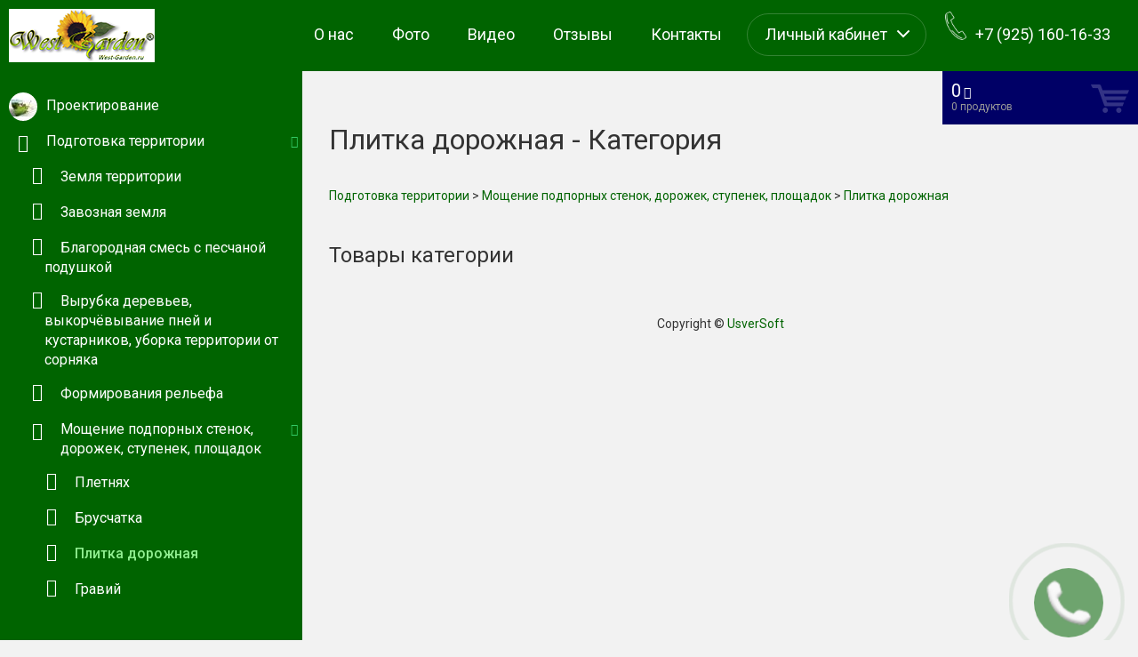

--- FILE ---
content_type: text/html; charset=UTF-8
request_url: http://westgarden.ryazantsev-ia.ru/category/Plitka-dorozhnaya/6
body_size: 64043
content:
<!DOCTYPE html>
<html>
    <head>
        <meta http-equiv="Content-Type" content="text/html; charset=utf-8">
        <title>Плитка дорожная - Категория - WEST GARDEN</title>
        <link rel="icon" href="https://westgarden.ryazantsev-ia.ru/favicon.ico" type="image/x-icon"/>
        <link rel="shortcut icon" href="https://westgarden.ryazantsev-ia.ru/favicon.ico" type="image/x-icon"/>
        
        <link rel="apple-touch-icon" sizes="180x180" href="https://westgarden.ryazantsev-ia.ru/apple-touch-icon.png">
        <link rel="icon" type="image/png" sizes="32x32" href="https://westgarden.ryazantsev-ia.ru/favicon-32x32.png">
        <link rel="icon" type="image/png" sizes="192x192" href="https://westgarden.ryazantsev-ia.ru/android-chrome-192x192.png">
        <link rel="icon" type="image/png" sizes="16x16" href="https://westgarden.ryazantsev-ia.ru/favicon-16x16.png">
        <link rel="manifest" href="https://westgarden.ryazantsev-ia.ru/manifest.json">
        <link rel="mask-icon" href="https://westgarden.ryazantsev-ia.ru/safari-pinned-tab.svg" color="#ff0000">
        <meta name="apple-mobile-web-app-title" content="West Garden">
        <meta name="application-name" content="West Garden">
        <meta name="msapplication-TileColor" content="#ffffff">
        <meta name="msapplication-TileImage" content="https://westgarden.ryazantsev-ia.ru/mstile-144x144.png">
        <meta name="theme-color" content="#ffffff">
        
        <meta name="msapplication-TileImage" content="https://westgarden.ryazantsev-ia.ru/img/tileimage.png"/>
        <meta name="msapplication-square70x70logo" content="https://westgarden.ryazantsev-ia.ru/img/smalltile.png"/>
        <meta name="msapplication-square150x150logo" content="https://westgarden.ryazantsev-ia.ru/img/mediumtile.png"/>
        <meta name="msapplication-wide310x150logo" content="https://westgarden.ryazantsev-ia.ru/img/widetile.png"/>
        <meta name="msapplication-square310x310logo" content="https://westgarden.ryazantsev-ia.ru/img/largetile.png"/>
        <meta name="msapplication-TileColor" content="#ffffff"/>
        <meta name="application-name" content="WEST GARDEN"/>
        <meta name="msapplication-tooltip" content="Перейти на сайт westgarden-design.ru"/>
        <meta name="msapplication-starturl" content="http://westgarden-design.ru"/>
        
        <meta name="keywords" content="">
        <meta name="description" content="">

        <meta name="viewport" content="width=device-width, initial-scale=1.0, maximum-scale=1.0, user-scalable=no">

        <link rel="stylesheet" href="https://westgarden.ryazantsev-ia.ru/hm/css/reset.css"> <!-- CSS reset -->
        <link href='https://westgarden.ryazantsev-ia.ru/vm/vendor/normalize.css/normalize.css' rel='stylesheet'>

        <link href='https://westgarden.ryazantsev-ia.ru/fonts/roboto/roboto.css' rel='stylesheet'>
        <link href='https://westgarden.ryazantsev-ia.ru/css/first.css?v=0.1' rel='stylesheet'>

        <link rel="stylesheet" href="https://westgarden.ryazantsev-ia.ru/css/jquery-ui.css?v=1.1" type="text/css">

        <script src="https://westgarden.ryazantsev-ia.ru/js/_root.js?v=1.0" type="text/javascript"></script>
<!--<script src="js/jquery-3.1.1.min.js" type="text/javascript"></script>-->
        <script src="https://westgarden.ryazantsev-ia.ru/js/jquery.js" type="text/javascript"></script>        
        <script src="https://westgarden.ryazantsev-ia.ru/js/jquery-ui-all.js" type="text/javascript"></script>



        <script src="https://westgarden.ryazantsev-ia.ru/js/jquery.maskedinput.min.js" type="text/javascript"></script>
        <script src="https://westgarden.ryazantsev-ia.ru/typed/typed.js" type="text/javascript"></script>

        <link rel="stylesheet" type="text/css" href="https://westgarden.ryazantsev-ia.ru/CallMe/CallMe.css?v=0.1" media="screen" />
        <script type="text/javascript" src="https://westgarden.ryazantsev-ia.ru/CallMe/CallMe.js?v=1.0"></script>

        <link href="https://westgarden.ryazantsev-ia.ru/noty/noty.css" rel="stylesheet" type="text/css">
        <script src="https://westgarden.ryazantsev-ia.ru/noty/noty.min.js" type="text/javascript"></script>
        <script src="https://westgarden.ryazantsev-ia.ru/noty/noty_func.js" type="text/javascript"></script>

        <link href="https://westgarden.ryazantsev-ia.ru/css/plugins.css" rel="stylesheet" type="text/css">

        <link rel="stylesheet" href="https://westgarden.ryazantsev-ia.ru/hm/css/hm.css"> <!-- Resource style -->
        <script src="https://westgarden.ryazantsev-ia.ru/hm/js/modernizr.js"></script> <!-- Modernizr -->
        <!--<script src="hm/js/jquery-2.1.1.js"></script>-->
        <script src="https://westgarden.ryazantsev-ia.ru/hm/js/main.js"></script> <!-- Resource jQuery -->

        <link href='http://fonts.googleapis.com/css?family=Roboto:400,700,500' rel='stylesheet' />        
        <!--<link href='vm/vendor/fontawesome/css/font-awesome.min.css' rel='stylesheet' />-->
        <link href="https://westgarden.ryazantsev-ia.ru/vm/vertical-responsive-menu.css" rel="stylesheet" />
        <link href="https://westgarden.ryazantsev-ia.ru/vm/vm.css" rel="stylesheet" />

        <script src="https://westgarden.ryazantsev-ia.ru/js/usver.js?v=0.2"></script>

        <link href="https://westgarden.ryazantsev-ia.ru/css/oformit_zakaz.css?v=1.0" rel="stylesheet" />
        
                        <link href="https://westgarden.ryazantsev-ia.ru/owl.carousel.2.0.0-beta.2.4/owl.carousel.css" rel="stylesheet" />
                <script src='https://westgarden.ryazantsev-ia.ru/owl.carousel.2.0.0-beta.2.4/owl.carousel.min.js'></script>

                <link rel='stylesheet prefetch' href='https://westgarden.ryazantsev-ia.ru/fancybox-3/jquery.fancybox.min.css' />
                <script src='https://westgarden.ryazantsev-ia.ru/fancybox-3/jquery.fancybox.min.js'></script>

                <link rel="stylesheet" type="text/css" href="https://westgarden.ryazantsev-ia.ru/css/tooltip-classic.css" />
                <link href="https://westgarden.ryazantsev-ia.ru/css/photo.css" rel="stylesheet">

                <link href="https://westgarden.ryazantsev-ia.ru/froala_editor_2.6.5/css/froala_style.css" rel="stylesheet">

                <link href="https://westgarden.ryazantsev-ia.ru/css/product_item.css" rel="stylesheet">
                <link href="https://westgarden.ryazantsev-ia.ru/css/category.css" rel="stylesheet">
                        <link href="https://westgarden.ryazantsev-ia.ru/css/last.css?v=0.3" rel="stylesheet" />
    </head> 
    <body>        
        <header>
            <button type="button" id="toggleMenu" class="toggle_menu">
                <i class="fa fa-bars"></i>
            </button>
            <div class="label">
                <a href="https://westgarden.ryazantsev-ia.ru/about"><img class="label-img animation-fadeInQuick" src="https://westgarden.ryazantsev-ia.ru/img/label.png" alt="WEST GARDEN"><span class="label-text" style="display: none;"></span></a>           
            </div>
            <div class="telefon">
                <a href="tel:+79251601633"><img src="https://westgarden.ryazantsev-ia.ru/img/telefon_white.png" />+7 (925) 160-16-33</a> 
            </div>
            
            <nav class="cd-main-nav-wrapper">
                <ul class="cd-main-nav">
                    <li><a href="https://westgarden.ryazantsev-ia.ru/about">О нас</a></li>
                    <li><a href="https://westgarden.ryazantsev-ia.ru/photo">Фото</a></li>
                    <li><a href="https://westgarden.ryazantsev-ia.ru/video">Видео</a></li>
                    <li><a href="https://westgarden.ryazantsev-ia.ru/comment">Отзывы</a></li>
                    <li><a href="https://westgarden.ryazantsev-ia.ru/contacts">Контакты</a></li>
                                            <li class="menu_h--subitens__closed">
                            <a href="#0" class="cd-subnav-trigger"><span>Личный кабинет</span></a>
                            <ul>
                                <li class="go-back"><a href="#0">Назад</a></li>
                                <li><a href="https://westgarden.ryazantsev-ia.ru/reg">Зарегистрироваться</a></li>
                                                                    <li><a href="https://westgarden.ryazantsev-ia.ru/login">Войти</a></li>
                                                                                                    <li><a href="https://westgarden.ryazantsev-ia.ru/lichnyi_kabinet" class="placeholder" style="">&nbsp;&nbsp;&nbsp;&nbsp;&nbsp;&nbsp;&nbsp;&nbsp;&nbsp;                                        </a></li>                            </ul>
                        </li>
                        <!--<div class="clear"></div>-->
                                    </ul> <!-- .cd-main-nav -->

            </nav> <!-- .cd-main-nav-wrapper -->

            <a href="#0" class="cd-nav-trigger">Menu<span></span></a>
        </header>           
        <main class="cd-main-content">
            <!-- main content here -->
            <nav class="vertical_nav">

                <ul id="js-menu" class="menu" style="padding-bottom: 70px;">
                                <li class="sub_menu--item"
                data-id-category="1"
                data-parent-id-category="0">
                                        <i class="menu--icon" style="margin-left: 10px;" ><img src="https://westgarden.ryazantsev-ia.ru/img/category/main_imgs/min/proektirovanie_uI6M46.jpg" alt="Проектирование"/></i>
                                <a href="https://westgarden.ryazantsev-ia.ru/category/Proektirovanie/1" class="sub_menu--link">
                    Проектирование                </a>
            </li>
                        <li class="menu--item  menu--item__has_sub_menu menu--subitens__opened"
                data-id-category="2"
                data-parent-id-category="0">

                <label class="menu--link" title="Подготовка территории" style="padding-left: 0px;">
                                            <i class="menu--icon menu--icon-top fa fa-fw fa-database"></i>
                                        <span class="menu--label">Подготовка территории</span>
                </label>

                <ul class="sub_menu">
                                <li class="sub_menu--item"
                data-id-category="53"
                data-parent-id-category="2">
                                        <i class="menu--icon menu--icon-top2 fa fa-fw fa-database" style="margin-left: 26px;" ></i>
                                <a href="https://westgarden.ryazantsev-ia.ru/category/Zemlya-territorii/53" class="sub_menu--link">
                    Земля территории                </a>
            </li>
                        <li class="sub_menu--item"
                data-id-category="54"
                data-parent-id-category="2">
                                        <i class="menu--icon menu--icon-top2 fa fa-fw fa-database" style="margin-left: 26px;" ></i>
                                <a href="https://westgarden.ryazantsev-ia.ru/category/Zavoznaya-zemlya/54" class="sub_menu--link">
                    Завозная земля                </a>
            </li>
                        <li class="sub_menu--item"
                data-id-category="55"
                data-parent-id-category="2">
                                        <i class="menu--icon menu--icon-top2 fa fa-fw fa-database" style="margin-left: 26px;" ></i>
                                <a href="https://westgarden.ryazantsev-ia.ru/category/Blagorodnaya-smes-s-peschanoiy-podushkoiy/55" class="sub_menu--link">
                    Благородная смесь с песчаной подушкой                </a>
            </li>
                        <li class="sub_menu--item"
                data-id-category="56"
                data-parent-id-category="2">
                                        <i class="menu--icon menu--icon-top2 fa fa-fw fa-database" style="margin-left: 26px;" ></i>
                                <a href="https://westgarden.ryazantsev-ia.ru/category/Virubka-derevev,-vikorchyovivanie-pneiy-i-kustarnikov,-uborka-territorii-ot-sornyaka/56" class="sub_menu--link">
                    Вырубка деревьев, выкорчёвывание пней и кустарников, уборка территории от сорняка                </a>
            </li>
                        <li class="sub_menu--item"
                data-id-category="57"
                data-parent-id-category="2">
                                        <i class="menu--icon menu--icon-top2 fa fa-fw fa-database" style="margin-left: 26px;" ></i>
                                <a href="https://westgarden.ryazantsev-ia.ru/category/Formirovaniya-relefa/57" class="sub_menu--link">
                    Формирования рельефа                </a>
            </li>
                        <li class="menu--item  menu--item__has_sub_menu menu--subitens__opened"
                data-id-category="3"
                data-parent-id-category="2">

                <label class="menu--link" title="Мощение подпорных стенок, дорожек, ступенек, площадок" style="padding-left: 16px;">
                                            <i class="menu--icon menu--icon-top fa fa-fw fa-database"></i>
                                        <span class="menu--label">Мощение подпорных стенок, дорожек, ступенек, площадок</span>
                </label>

                <ul class="sub_menu">
                                <li class="sub_menu--item"
                data-id-category="4"
                data-parent-id-category="3">
                                        <i class="menu--icon menu--icon-top2 fa fa-fw fa-database" style="margin-left: 42px;" ></i>
                                <a href="https://westgarden.ryazantsev-ia.ru/category/Pletnyah/4" class="sub_menu--link">
                    Плетнях                </a>
            </li>
                        <li class="sub_menu--item"
                data-id-category="5"
                data-parent-id-category="3">
                                        <i class="menu--icon menu--icon-top2 fa fa-fw fa-database" style="margin-left: 42px;" ></i>
                                <a href="https://westgarden.ryazantsev-ia.ru/category/Bruschatka/5" class="sub_menu--link">
                    Брусчатка                </a>
            </li>
                        <li class="sub_menu--item"
                data-id-category="6"
                data-parent-id-category="3">
                                        <i class="menu--icon menu--icon-top2 fa fa-fw fa-database" style="margin-left: 42px;" ></i>
                                <a href="https://westgarden.ryazantsev-ia.ru/category/Plitka-dorozhnaya/6" class="sub_menu--link sub_menu--link__active">
                    Плитка дорожная                </a>
            </li>
                        <li class="sub_menu--item"
                data-id-category="7"
                data-parent-id-category="3">
                                        <i class="menu--icon menu--icon-top2 fa fa-fw fa-database" style="margin-left: 42px;" ></i>
                                <a href="https://westgarden.ryazantsev-ia.ru/category/Graviiy/7" class="sub_menu--link">
                    Гравий                </a>
            </li>
                        <li class="sub_menu--item"
                data-id-category="8"
                data-parent-id-category="3">
                                        <i class="menu--icon menu--icon-top2 fa fa-fw fa-database" style="margin-left: 42px;" ></i>
                                <a href="https://westgarden.ryazantsev-ia.ru/category/Bordur/8" class="sub_menu--link">
                    Бордюр                </a>
            </li>
                                <!--<li><hr></li>-->
                </ul>
                            <li class="menu--item  menu--item__has_sub_menu"
                data-id-category="9"
                data-parent-id-category="2">

                <label class="menu--link" title="Устройство водоема" style="padding-left: 16px;">
                                            <i class="menu--icon menu--icon-top fa fa-fw fa-database"></i>
                                        <span class="menu--label">Устройство водоема</span>
                </label>

                <ul class="sub_menu">
                                <li class="sub_menu--item"
                data-id-category="10"
                data-parent-id-category="9">
                                        <i class="menu--icon menu--icon-top2 fa fa-fw fa-database" style="margin-left: 42px;" ></i>
                                <a href="https://westgarden.ryazantsev-ia.ru/category/Basseiyni/10" class="sub_menu--link">
                    Бассейны                </a>
            </li>
                        <li class="sub_menu--item"
                data-id-category="11"
                data-parent-id-category="9">
                                        <i class="menu--icon menu--icon-top2 fa fa-fw fa-database" style="margin-left: 42px;" ></i>
                                <a href="https://westgarden.ryazantsev-ia.ru/category/Kaskadi/11" class="sub_menu--link">
                    Каскады                </a>
            </li>
                        <li class="sub_menu--item"
                data-id-category="12"
                data-parent-id-category="9">
                                        <i class="menu--icon menu--icon-top2 fa fa-fw fa-database" style="margin-left: 42px;" ></i>
                                <a href="https://westgarden.ryazantsev-ia.ru/category/Prudi/12" class="sub_menu--link">
                    Пруды                </a>
            </li>
                        <li class="sub_menu--item"
                data-id-category="13"
                data-parent-id-category="9">
                                        <i class="menu--icon menu--icon-top2 fa fa-fw fa-database" style="margin-left: 42px;" ></i>
                                <a href="https://westgarden.ryazantsev-ia.ru/category/Vodopadi/13" class="sub_menu--link">
                    Водопады                </a>
            </li>
                        <li class="sub_menu--item"
                data-id-category="14"
                data-parent-id-category="9">
                                        <i class="menu--icon menu--icon-top2 fa fa-fw fa-database" style="margin-left: 42px;" ></i>
                                <a href="https://westgarden.ryazantsev-ia.ru/category/Ruchi/14" class="sub_menu--link">
                    Ручьи                </a>
            </li>
                        <li class="sub_menu--item"
                data-id-category="15"
                data-parent-id-category="9">
                                        <i class="menu--icon menu--icon-top2 fa fa-fw fa-database" style="margin-left: 42px;" ></i>
                                <a href="https://westgarden.ryazantsev-ia.ru/category/Fontani/15" class="sub_menu--link">
                    Фонтаны                </a>
            </li>
                                <!--<li><hr></li>-->
                </ul>
                            <li class="menu--item  menu--item__has_sub_menu"
                data-id-category="16"
                data-parent-id-category="2">

                <label class="menu--link" title="Альпинарий" style="padding-left: 16px;">
                                            <i class="menu--icon menu--icon-top fa fa-fw fa-database"></i>
                                        <span class="menu--label">Альпинарий</span>
                </label>

                <ul class="sub_menu">
                                <li class="sub_menu--item"
                data-id-category="17"
                data-parent-id-category="16">
                                        <i class="menu--icon menu--icon-top2 fa fa-fw fa-database" style="margin-left: 42px;" ></i>
                                <a href="https://westgarden.ryazantsev-ia.ru/category/Rokariiy/17" class="sub_menu--link">
                    Рокарий                </a>
            </li>
                        <li class="sub_menu--item"
                data-id-category="18"
                data-parent-id-category="16">
                                        <i class="menu--icon menu--icon-top2 fa fa-fw fa-database" style="margin-left: 42px;" ></i>
                                <a href="https://westgarden.ryazantsev-ia.ru/category/Rutariiy/18" class="sub_menu--link">
                    Рутарий                </a>
            </li>
                        <li class="sub_menu--item"
                data-id-category="19"
                data-parent-id-category="16">
                                        <i class="menu--icon menu--icon-top2 fa fa-fw fa-database" style="margin-left: 42px;" ></i>
                                <a href="https://westgarden.ryazantsev-ia.ru/category/Alpiiyskie-gorki/19" class="sub_menu--link">
                    Альпийские горки                </a>
            </li>
                                <!--<li><hr></li>-->
                </ul>
                            <li class="sub_menu--item"
                data-id-category="20"
                data-parent-id-category="2">
                                        <i class="menu--icon menu--icon-top2 fa fa-fw fa-database" style="margin-left: 26px;" ></i>
                                <a href="https://westgarden.ryazantsev-ia.ru/category/Avtopoliv/20" class="sub_menu--link">
                    Автополив                </a>
            </li>
                        <li class="menu--item  menu--item__has_sub_menu"
                data-id-category="21"
                data-parent-id-category="2">

                <label class="menu--link" title="Водоотведение" style="padding-left: 16px;">
                                            <i class="menu--icon menu--icon-top fa fa-fw fa-database"></i>
                                        <span class="menu--label">Водоотведение</span>
                </label>

                <ul class="sub_menu">
                                <li class="sub_menu--item"
                data-id-category="22"
                data-parent-id-category="21">
                                        <i class="menu--icon menu--icon-top2 fa fa-fw fa-database" style="margin-left: 42px;" ></i>
                                <a href="https://westgarden.ryazantsev-ia.ru/category/Drenazhnaya-sistema-uchastka/22" class="sub_menu--link">
                    Дренажная система участка                </a>
            </li>
                        <li class="sub_menu--item"
                data-id-category="23"
                data-parent-id-category="21">
                                        <i class="menu--icon menu--icon-top2 fa fa-fw fa-database" style="margin-left: 42px;" ></i>
                                <a href="https://westgarden.ryazantsev-ia.ru/category/Drenazhnaya-sistema-otmostki/23" class="sub_menu--link">
                    Дренажная система отмостки                </a>
            </li>
                        <li class="sub_menu--item"
                data-id-category="24"
                data-parent-id-category="21">
                                        <i class="menu--icon menu--icon-top2 fa fa-fw fa-database" style="margin-left: 42px;" ></i>
                                <a href="https://westgarden.ryazantsev-ia.ru/category/Drenazhnaya-sistema-fundamenta/24" class="sub_menu--link">
                    Дренажная система фундамента                </a>
            </li>
                        <li class="sub_menu--item"
                data-id-category="25"
                data-parent-id-category="21">
                                        <i class="menu--icon menu--icon-top2 fa fa-fw fa-database" style="margin-left: 42px;" ></i>
                                <a href="https://westgarden.ryazantsev-ia.ru/category/Livnevaya-sistema/25" class="sub_menu--link">
                    Ливневая система                </a>
            </li>
                        <li class="sub_menu--item"
                data-id-category="26"
                data-parent-id-category="21">
                                        <i class="menu--icon menu--icon-top2 fa fa-fw fa-database" style="margin-left: 42px;" ></i>
                                <a href="https://westgarden.ryazantsev-ia.ru/category/Ustanovka-kolodcev,-dozhdepriyomnikov/26" class="sub_menu--link">
                    Установка колодцев, дождеприёмников                </a>
            </li>
                                <!--<li><hr></li>-->
                </ul>
                            <li class="menu--item  menu--item__has_sub_menu"
                data-id-category="27"
                data-parent-id-category="2">

                <label class="menu--link" title="Освещение" style="padding-left: 16px;">
                                            <i class="menu--icon menu--icon-top fa fa-fw fa-database"></i>
                                        <span class="menu--label">Освещение</span>
                </label>

                <ul class="sub_menu">
                                <li class="sub_menu--item"
                data-id-category="28"
                data-parent-id-category="27">
                                        <i class="menu--icon menu--icon-top2 fa fa-fw fa-database" style="margin-left: 42px;" ></i>
                                <a href="https://westgarden.ryazantsev-ia.ru/category/Osveschenie-uchastka/28" class="sub_menu--link">
                    Освещение участка                </a>
            </li>
                        <li class="sub_menu--item"
                data-id-category="29"
                data-parent-id-category="27">
                                        <i class="menu--icon menu--icon-top2 fa fa-fw fa-database" style="margin-left: 42px;" ></i>
                                <a href="https://westgarden.ryazantsev-ia.ru/category/Osveschenie-vodoemov/29" class="sub_menu--link">
                    Освещение водоемов                </a>
            </li>
                        <li class="sub_menu--item"
                data-id-category="30"
                data-parent-id-category="27">
                                        <i class="menu--icon menu--icon-top2 fa fa-fw fa-database" style="margin-left: 42px;" ></i>
                                <a href="https://westgarden.ryazantsev-ia.ru/category/Osveschenie-dorozhek/30" class="sub_menu--link">
                    Освещение дорожек                </a>
            </li>
                                <!--<li><hr></li>-->
                </ul>
                            <li class="menu--item  menu--item__has_sub_menu"
                data-id-category="31"
                data-parent-id-category="2">

                <label class="menu--link" title="Арт-объекты" style="padding-left: 16px;">
                                            <i class="menu--icon menu--icon-top fa fa-fw fa-database"></i>
                                        <span class="menu--label">Арт-объекты</span>
                </label>

                <ul class="sub_menu">
                                <li class="sub_menu--item"
                data-id-category="32"
                data-parent-id-category="31">
                                        <i class="menu--icon menu--icon-top2 fa fa-fw fa-database" style="margin-left: 42px;" ></i>
                                <a href="https://westgarden.ryazantsev-ia.ru/category/Malie-arhitekturnie-formi-i-zdaniya/32" class="sub_menu--link">
                    Малые архитектурные формы и здания                </a>
            </li>
                        <li class="sub_menu--item"
                data-id-category="33"
                data-parent-id-category="31">
                                        <i class="menu--icon menu--icon-top2 fa fa-fw fa-database" style="margin-left: 42px;" ></i>
                                <a href="https://westgarden.ryazantsev-ia.ru/category/Skulpturi/33" class="sub_menu--link">
                    Скульптуры                </a>
            </li>
                        <li class="sub_menu--item"
                data-id-category="34"
                data-parent-id-category="31">
                                        <i class="menu--icon menu--icon-top2 fa fa-fw fa-database" style="margin-left: 42px;" ></i>
                                <a href="https://westgarden.ryazantsev-ia.ru/category/Topiariiy-strizheniiy/34" class="sub_menu--link">
                    Топиарий стриженый                </a>
            </li>
                        <li class="sub_menu--item"
                data-id-category="35"
                data-parent-id-category="31">
                                        <i class="menu--icon menu--icon-top2 fa fa-fw fa-database" style="margin-left: 42px;" ></i>
                                <a href="https://westgarden.ryazantsev-ia.ru/category/Topiariiy-karkasniiy-zhivoiy/35" class="sub_menu--link">
                    Топиарий каркасный живой                </a>
            </li>
                        <li class="sub_menu--item"
                data-id-category="36"
                data-parent-id-category="31">
                                        <i class="menu--icon menu--icon-top2 fa fa-fw fa-database" style="margin-left: 42px;" ></i>
                                <a href="https://westgarden.ryazantsev-ia.ru/category/Topiariiy-karkasniiy-iskusstvenniiy/36" class="sub_menu--link">
                    Топиарий каркасный искусственный                </a>
            </li>
                                <!--<li><hr></li>-->
                </ul>
                            <li class="menu--item  menu--item__has_sub_menu"
                data-id-category="37"
                data-parent-id-category="2">

                <label class="menu--link" title="Мебель садовая" style="padding-left: 16px;">
                                            <i class="menu--icon menu--icon-top fa fa-fw fa-database"></i>
                                        <span class="menu--label">Мебель садовая</span>
                </label>

                <ul class="sub_menu">
                                <li class="sub_menu--item"
                data-id-category="38"
                data-parent-id-category="37">
                                        <i class="menu--icon menu--icon-top2 fa fa-fw fa-database" style="margin-left: 42px;" ></i>
                                <a href="https://westgarden.ryazantsev-ia.ru/category/Detskaya-gorka/38" class="sub_menu--link">
                    Детская горка                </a>
            </li>
                        <li class="sub_menu--item"
                data-id-category="39"
                data-parent-id-category="37">
                                        <i class="menu--icon menu--icon-top2 fa fa-fw fa-database" style="margin-left: 42px;" ></i>
                                <a href="https://westgarden.ryazantsev-ia.ru/category/Detskaya-ploschadka/39" class="sub_menu--link">
                    Детская площадка                </a>
            </li>
                        <li class="sub_menu--item"
                data-id-category="40"
                data-parent-id-category="37">
                                        <i class="menu--icon menu--icon-top2 fa fa-fw fa-database" style="margin-left: 42px;" ></i>
                                <a href="https://westgarden.ryazantsev-ia.ru/category/Sadovaya-mebel/40" class="sub_menu--link">
                    Садовая мебель                </a>
            </li>
                        <li class="sub_menu--item"
                data-id-category="41"
                data-parent-id-category="37">
                                        <i class="menu--icon menu--icon-top2 fa fa-fw fa-database" style="margin-left: 42px;" ></i>
                                <a href="https://westgarden.ryazantsev-ia.ru/category/Besedki/41" class="sub_menu--link">
                    Беседки                </a>
            </li>
                        <li class="sub_menu--item"
                data-id-category="42"
                data-parent-id-category="37">
                                        <i class="menu--icon menu--icon-top2 fa fa-fw fa-database" style="margin-left: 42px;" ></i>
                                <a href="https://westgarden.ryazantsev-ia.ru/category/Kacheli/42" class="sub_menu--link">
                    Качели                </a>
            </li>
                        <li class="sub_menu--item"
                data-id-category="43"
                data-parent-id-category="37">
                                        <i class="menu--icon menu--icon-top2 fa fa-fw fa-database" style="margin-left: 42px;" ></i>
                                <a href="https://westgarden.ryazantsev-ia.ru/category/Kovannie-izdeliya/43" class="sub_menu--link">
                    Кованные изделия                </a>
            </li>
                                <!--<li><hr></li>-->
                </ul>
                            <li class="menu--item  menu--item__has_sub_menu"
                data-id-category="44"
                data-parent-id-category="2">

                <label class="menu--link" title="Печи" style="padding-left: 16px;">
                                            <i class="menu--icon menu--icon-top fa fa-fw fa-database"></i>
                                        <span class="menu--label">Печи</span>
                </label>

                <ul class="sub_menu">
                                <li class="sub_menu--item"
                data-id-category="45"
                data-parent-id-category="44">
                                        <i class="menu--icon menu--icon-top2 fa fa-fw fa-database" style="margin-left: 42px;" ></i>
                                <a href="https://westgarden.ryazantsev-ia.ru/category/Kamini/45" class="sub_menu--link">
                    Камины                </a>
            </li>
                        <li class="sub_menu--item"
                data-id-category="46"
                data-parent-id-category="44">
                                        <i class="menu--icon menu--icon-top2 fa fa-fw fa-database" style="margin-left: 42px;" ></i>
                                <a href="https://westgarden.ryazantsev-ia.ru/category/Mangali/46" class="sub_menu--link">
                    Мангалы                </a>
            </li>
                        <li class="sub_menu--item"
                data-id-category="47"
                data-parent-id-category="44">
                                        <i class="menu--icon menu--icon-top2 fa fa-fw fa-database" style="margin-left: 42px;" ></i>
                                <a href="https://westgarden.ryazantsev-ia.ru/category/Ochagi/47" class="sub_menu--link">
                    Очаги                </a>
            </li>
                                <!--<li><hr></li>-->
                </ul>
                            <li class="menu--item  menu--item__has_sub_menu"
                data-id-category="48"
                data-parent-id-category="2">

                <label class="menu--link" title="Заборы" style="padding-left: 16px;">
                                            <i class="menu--icon menu--icon-top fa fa-fw fa-database"></i>
                                        <span class="menu--label">Заборы</span>
                </label>

                <ul class="sub_menu">
                                <li class="sub_menu--item"
                data-id-category="49"
                data-parent-id-category="48">
                                        <i class="menu--icon menu--icon-top2 fa fa-fw fa-database" style="margin-left: 42px;" ></i>
                                <a href="https://westgarden.ryazantsev-ia.ru/category/Profnastil/49" class="sub_menu--link">
                    Профнастил                </a>
            </li>
                        <li class="sub_menu--item"
                data-id-category="50"
                data-parent-id-category="48">
                                        <i class="menu--icon menu--icon-top2 fa fa-fw fa-database" style="margin-left: 42px;" ></i>
                                <a href="https://westgarden.ryazantsev-ia.ru/category/Beton-s-elementom-profnastil/50" class="sub_menu--link">
                    Бетон с элементом профнастил                </a>
            </li>
                        <li class="sub_menu--item"
                data-id-category="51"
                data-parent-id-category="48">
                                        <i class="menu--icon menu--icon-top2 fa fa-fw fa-database" style="margin-left: 42px;" ></i>
                                <a href="https://westgarden.ryazantsev-ia.ru/category/Beton-s-otdelkoiy/51" class="sub_menu--link">
                    Бетон с отделкой                </a>
            </li>
                        <li class="sub_menu--item"
                data-id-category="52"
                data-parent-id-category="48">
                                        <i class="menu--icon menu--icon-top2 fa fa-fw fa-database" style="margin-left: 42px;" ></i>
                                <a href="https://westgarden.ryazantsev-ia.ru/category/Derevyannie/52" class="sub_menu--link">
                    Деревянные                </a>
            </li>
                                <!--<li><hr></li>-->
                </ul>
                                    <!--<li><hr></li>-->
                </ul>
                            <li class="menu--item  menu--item__has_sub_menu"
                data-id-category="58"
                data-parent-id-category="0">

                <label class="menu--link" title="Озеленение" style="padding-left: 0px;">
                                            <i class="menu--icon menu--icon-top fa fa-fw fa-database"></i>
                                        <span class="menu--label">Озеленение</span>
                </label>

                <ul class="sub_menu">
                                <li class="menu--item  menu--item__has_sub_menu"
                data-id-category="59"
                data-parent-id-category="58">

                <label class="menu--link" title="Устройство газона" style="padding-left: 16px;">
                                            <i class="menu--icon menu--icon-top fa fa-fw fa-database"></i>
                                        <span class="menu--label">Устройство газона</span>
                </label>

                <ul class="sub_menu">
                                <li class="sub_menu--item"
                data-id-category="60"
                data-parent-id-category="59">
                                        <i class="menu--icon menu--icon-top2 fa fa-fw fa-database" style="margin-left: 42px;" ></i>
                                <a href="https://westgarden.ryazantsev-ia.ru/category/Posevnoiy-gazon/60" class="sub_menu--link">
                    Посевной газон                </a>
            </li>
                        <li class="sub_menu--item"
                data-id-category="61"
                data-parent-id-category="59">
                                        <i class="menu--icon menu--icon-top2 fa fa-fw fa-database" style="margin-left: 42px;" ></i>
                                <a href="https://westgarden.ryazantsev-ia.ru/category/Rulonniiy-gazon/61" class="sub_menu--link">
                    Рулонный газон                </a>
            </li>
                                <!--<li><hr></li>-->
                </ul>
                            <li class="menu--item  menu--item__has_sub_menu"
                data-id-category="62"
                data-parent-id-category="58">

                <label class="menu--link" title="Устройство плодородного сада" style="padding-left: 16px;">
                                            <i class="menu--icon menu--icon-top fa fa-fw fa-database"></i>
                                        <span class="menu--label">Устройство плодородного сада</span>
                </label>

                <ul class="sub_menu">
                                <li class="menu--item  menu--item__has_sub_menu"
                data-id-category="63"
                data-parent-id-category="62">

                <label class="menu--link" title="Деревья" style="padding-left: 32px;">
                                            <i class="menu--icon menu--icon-top fa fa-fw fa-database"></i>
                                        <span class="menu--label">Деревья</span>
                </label>

                <ul class="sub_menu">
                                <li class="menu--item  menu--item__has_sub_menu"
                data-id-category="66"
                data-parent-id-category="63">

                <label class="menu--link" title="Хвойники" style="padding-left: 48px;">
                                            <i class="menu--icon menu--icon-top fa fa-fw fa-database"></i>
                                        <span class="menu--label">Хвойники</span>
                </label>

                <ul class="sub_menu">
                                <li class="sub_menu--item"
                data-id-category="95"
                data-parent-id-category="66">
                                        <i class="menu--icon menu--icon-top2 fa fa-fw fa-database" style="margin-left: 74px;" ></i>
                                <a href="https://westgarden.ryazantsev-ia.ru/category/Tuya/95" class="sub_menu--link">
                    Туя                </a>
            </li>
                                <!--<li><hr></li>-->
                </ul>
                            <li class="sub_menu--item"
                data-id-category="67"
                data-parent-id-category="63">
                                        <i class="menu--icon menu--icon-top2 fa fa-fw fa-database" style="margin-left: 58px;" ></i>
                                <a href="https://westgarden.ryazantsev-ia.ru/category/Listvennie/67" class="sub_menu--link">
                    Лиственные                </a>
            </li>
                        <li class="sub_menu--item"
                data-id-category="68"
                data-parent-id-category="63">
                                        <i class="menu--icon menu--icon-top2 fa fa-fw fa-database" style="margin-left: 58px;" ></i>
                                <a href="https://westgarden.ryazantsev-ia.ru/category/Plodovie/68" class="sub_menu--link">
                    Плодовые                </a>
            </li>
                                <!--<li><hr></li>-->
                </ul>
                            <li class="sub_menu--item"
                data-id-category="64"
                data-parent-id-category="62">
                                        <i class="menu--icon menu--icon-top2 fa fa-fw fa-database" style="margin-left: 42px;" ></i>
                                <a href="https://westgarden.ryazantsev-ia.ru/category/Kustarniki/64" class="sub_menu--link">
                    Кустарники                </a>
            </li>
                        <li class="menu--item  menu--item__has_sub_menu"
                data-id-category="65"
                data-parent-id-category="62">

                <label class="menu--link" title="Цветы" style="padding-left: 32px;">
                                            <i class="menu--icon menu--icon-top fa fa-fw fa-database"></i>
                                        <span class="menu--label">Цветы</span>
                </label>

                <ul class="sub_menu">
                                <li class="sub_menu--item"
                data-id-category="69"
                data-parent-id-category="65">
                                        <i class="menu--icon menu--icon-top2 fa fa-fw fa-database" style="margin-left: 58px;" ></i>
                                <a href="https://westgarden.ryazantsev-ia.ru/category/Odnoletniki/69" class="sub_menu--link">
                    Однолетники                </a>
            </li>
                        <li class="sub_menu--item"
                data-id-category="70"
                data-parent-id-category="65">
                                        <i class="menu--icon menu--icon-top2 fa fa-fw fa-database" style="margin-left: 58px;" ></i>
                                <a href="https://westgarden.ryazantsev-ia.ru/category/Mnogoletniki/70" class="sub_menu--link">
                    Многолетники                </a>
            </li>
                                <!--<li><hr></li>-->
                </ul>
                                    <!--<li><hr></li>-->
                </ul>
                                    <!--<li><hr></li>-->
                </ul>
                            <li class="menu--item  menu--item__has_sub_menu"
                data-id-category="71"
                data-parent-id-category="0">

                <label class="menu--link" title="Флористика" style="padding-left: 0px;">
                                            <i class="menu--icon menu--icon-top fa fa-fw fa-database"></i>
                                        <span class="menu--label">Флористика</span>
                </label>

                <ul class="sub_menu">
                                <li class="sub_menu--item"
                data-id-category="72"
                data-parent-id-category="71">
                                        <i class="menu--icon menu--icon-top2 fa fa-fw fa-database" style="margin-left: 26px;" ></i>
                                <a href="https://westgarden.ryazantsev-ia.ru/category/Oformlenie-klumb,-cvetnikov,-kashpo,-miksborderi/72" class="sub_menu--link">
                    Оформление клумб, цветников, кашпо, миксбордеры                </a>
            </li>
                        <li class="sub_menu--item"
                data-id-category="73"
                data-parent-id-category="71">
                                        <i class="menu--icon menu--icon-top2 fa fa-fw fa-database" style="margin-left: 26px;" ></i>
                                <a href="https://westgarden.ryazantsev-ia.ru/category/Vertikalnoe-ozelenenie/73" class="sub_menu--link">
                    Вертикальное озеленение                </a>
            </li>
                        <li class="sub_menu--item"
                data-id-category="74"
                data-parent-id-category="71">
                                        <i class="menu--icon menu--icon-top2 fa fa-fw fa-database" style="margin-left: 26px;" ></i>
                                <a href="https://westgarden.ryazantsev-ia.ru/category/Zhivaya-izgorod/74" class="sub_menu--link">
                    Живая изгородь                </a>
            </li>
                        <li class="sub_menu--item"
                data-id-category="75"
                data-parent-id-category="71">
                                        <i class="menu--icon menu--icon-top2 fa fa-fw fa-database" style="margin-left: 26px;" ></i>
                                <a href="https://westgarden.ryazantsev-ia.ru/category/Yaponskiiy-sad,-bonsaiy/75" class="sub_menu--link">
                    Японский сад, бонсай                </a>
            </li>
                        <li class="sub_menu--item"
                data-id-category="76"
                data-parent-id-category="71">
                                        <i class="menu--icon menu--icon-top2 fa fa-fw fa-database" style="margin-left: 26px;" ></i>
                                <a href="https://westgarden.ryazantsev-ia.ru/category/Zimniiy-sad,-oranzhereya/76" class="sub_menu--link">
                    Зимний сад, оранжерея                </a>
            </li>
                                <!--<li><hr></li>-->
                </ul>
                            <li class="menu--item  menu--item__has_sub_menu"
                data-id-category="77"
                data-parent-id-category="0">

                <label class="menu--link" title="Уход за участком" style="padding-left: 0px;">
                                            <i class="menu--icon menu--icon-top fa fa-fw fa-database"></i>
                                        <span class="menu--label">Уход за участком</span>
                </label>

                <ul class="sub_menu">
                                <li class="menu--item  menu--item__has_sub_menu"
                data-id-category="78"
                data-parent-id-category="77">

                <label class="menu--link" title="Уход за газоном" style="padding-left: 16px;">
                                            <i class="menu--icon menu--icon-top fa fa-fw fa-database"></i>
                                        <span class="menu--label">Уход за газоном</span>
                </label>

                <ul class="sub_menu">
                                <li class="sub_menu--item"
                data-id-category="92"
                data-parent-id-category="78">
                                        <i class="menu--icon menu--icon-top2 fa fa-fw fa-database" style="margin-left: 42px;" ></i>
                                <a href="https://westgarden.ryazantsev-ia.ru/category/Uborka-sornyaka/92" class="sub_menu--link">
                    Уборка сорняка                </a>
            </li>
                        <li class="sub_menu--item"
                data-id-category="93"
                data-parent-id-category="78">
                                        <i class="menu--icon menu--icon-top2 fa fa-fw fa-database" style="margin-left: 42px;" ></i>
                                <a href="https://westgarden.ryazantsev-ia.ru/category/Strizhka-gazona/93" class="sub_menu--link">
                    Стрижка газона                </a>
            </li>
                        <li class="sub_menu--item"
                data-id-category="94"
                data-parent-id-category="78">
                                        <i class="menu--icon menu--icon-top2 fa fa-fw fa-database" style="margin-left: 42px;" ></i>
                                <a href="https://westgarden.ryazantsev-ia.ru/category/Chistka-gazonnoiy-travi/94" class="sub_menu--link">
                    Чистка газонной травы                </a>
            </li>
                                <!--<li><hr></li>-->
                </ul>
                            <li class="sub_menu--item"
                data-id-category="79"
                data-parent-id-category="77">
                                        <i class="menu--icon menu--icon-top2 fa fa-fw fa-database" style="margin-left: 26px;" ></i>
                                <a href="https://westgarden.ryazantsev-ia.ru/category/Uhod-za-hvoiynimi-derevyami/79" class="sub_menu--link">
                    Уход за хвойными деревьями                </a>
            </li>
                        <li class="sub_menu--item"
                data-id-category="80"
                data-parent-id-category="77">
                                        <i class="menu--icon menu--icon-top2 fa fa-fw fa-database" style="margin-left: 26px;" ></i>
                                <a href="https://westgarden.ryazantsev-ia.ru/category/Uhod-za-listvennimi-derevyami/80" class="sub_menu--link">
                    Уход за лиственными деревьями                </a>
            </li>
                        <li class="sub_menu--item"
                data-id-category="81"
                data-parent-id-category="77">
                                        <i class="menu--icon menu--icon-top2 fa fa-fw fa-database" style="margin-left: 26px;" ></i>
                                <a href="https://westgarden.ryazantsev-ia.ru/category/Uhod-za-plodorodnimi-derevyami/81" class="sub_menu--link">
                    Уход за плодородными деревьями                </a>
            </li>
                        <li class="sub_menu--item"
                data-id-category="82"
                data-parent-id-category="77">
                                        <i class="menu--icon menu--icon-top2 fa fa-fw fa-database" style="margin-left: 26px;" ></i>
                                <a href="https://westgarden.ryazantsev-ia.ru/category/Uhod-za-kustarnikami/82" class="sub_menu--link">
                    Уход за кустарниками                </a>
            </li>
                        <li class="sub_menu--item"
                data-id-category="83"
                data-parent-id-category="77">
                                        <i class="menu--icon menu--icon-top2 fa fa-fw fa-database" style="margin-left: 26px;" ></i>
                                <a href="https://westgarden.ryazantsev-ia.ru/category/Uhod-za-vodoyomami/83" class="sub_menu--link">
                    Уход за водоёмами                </a>
            </li>
                        <li class="sub_menu--item"
                data-id-category="84"
                data-parent-id-category="77">
                                        <i class="menu--icon menu--icon-top2 fa fa-fw fa-database" style="margin-left: 26px;" ></i>
                                <a href="https://westgarden.ryazantsev-ia.ru/category/Podgotovka-hvoiynikov-k-zime/84" class="sub_menu--link">
                    Подготовка хвойников к зиме                </a>
            </li>
                        <li class="sub_menu--item"
                data-id-category="85"
                data-parent-id-category="77">
                                        <i class="menu--icon menu--icon-top2 fa fa-fw fa-database" style="margin-left: 26px;" ></i>
                                <a href="https://westgarden.ryazantsev-ia.ru/category/Podgotovka-listvennih-k-zime/85" class="sub_menu--link">
                    Подготовка лиственных к зиме                </a>
            </li>
                        <li class="sub_menu--item"
                data-id-category="86"
                data-parent-id-category="77">
                                        <i class="menu--icon menu--icon-top2 fa fa-fw fa-database" style="margin-left: 26px;" ></i>
                                <a href="https://westgarden.ryazantsev-ia.ru/category/Podgotovka-sada-k-zime/86" class="sub_menu--link">
                    Подготовка сада к зиме                </a>
            </li>
                        <li class="sub_menu--item"
                data-id-category="87"
                data-parent-id-category="77">
                                        <i class="menu--icon menu--icon-top2 fa fa-fw fa-database" style="margin-left: 26px;" ></i>
                                <a href="https://westgarden.ryazantsev-ia.ru/category/Podgotovka-kustarnikov-k-zime/87" class="sub_menu--link">
                    Подготовка кустарников к зиме                </a>
            </li>
                        <li class="sub_menu--item"
                data-id-category="88"
                data-parent-id-category="77">
                                        <i class="menu--icon menu--icon-top2 fa fa-fw fa-database" style="margin-left: 26px;" ></i>
                                <a href="https://westgarden.ryazantsev-ia.ru/category/Podgotovka-vodoemov-k-zime/88" class="sub_menu--link">
                    Подготовка водоемов к зиме                </a>
            </li>
                                <!--<li><hr></li>-->
                </ul>
                            <li class="menu--item  menu--item__has_sub_menu"
                data-id-category="89"
                data-parent-id-category="0">

                <label class="menu--link" title="Уборка" style="padding-left: 0px;">
                                            <i class="menu--icon menu--icon-top fa fa-fw fa-database"></i>
                                        <span class="menu--label">Уборка</span>
                </label>

                <ul class="sub_menu">
                                <li class="sub_menu--item"
                data-id-category="90"
                data-parent-id-category="89">
                                        <i class="menu--icon menu--icon-top2 fa fa-fw fa-database" style="margin-left: 26px;" ></i>
                                <a href="https://westgarden.ryazantsev-ia.ru/category/Musor-bitovoiy-120l/90" class="sub_menu--link">
                    Мусор бытовой 120л                </a>
            </li>
                        <li class="sub_menu--item"
                data-id-category="91"
                data-parent-id-category="89">
                                        <i class="menu--icon menu--icon-top2 fa fa-fw fa-database" style="margin-left: 26px;" ></i>
                                <a href="https://westgarden.ryazantsev-ia.ru/category/Musor-stroitelniiy-8kub/91" class="sub_menu--link">
                    Мусор строительный 8куб                </a>
            </li>
                                <!--<li><hr></li>-->
                </ul>
                            <li class="menu--item  menu--item__has_sub_menu"
                data-id-category="96"
                data-parent-id-category="0">

                <label class="menu--link" title="Высадка деревьев" style="padding-left: 0px;">
                                            <i class="menu--icon menu--icon-top fa fa-fw fa-database"></i>
                                        <span class="menu--label">Высадка деревьев</span>
                </label>

                <ul class="sub_menu">
                                <li class="sub_menu--item"
                data-id-category="97"
                data-parent-id-category="96">
                                        <i class="menu--icon menu--icon-top2 fa fa-fw fa-database" style="margin-left: 26px;" ></i>
                                <a href="https://westgarden.ryazantsev-ia.ru/category/Hvoiynie/97" class="sub_menu--link">
                    Хвойные                </a>
            </li>
                        <li class="sub_menu--item"
                data-id-category="98"
                data-parent-id-category="96">
                                        <i class="menu--icon menu--icon-top2 fa fa-fw fa-database" style="margin-left: 26px;" ></i>
                                <a href="https://westgarden.ryazantsev-ia.ru/category/Listvennie/98" class="sub_menu--link">
                    Лиственные                </a>
            </li>
                                <!--<li><hr></li>-->
                </ul>
                                    
                </ul>

                <button id="collapse_menu" class="collapse_menu">
                    <i class="collapse_menu--icon  fa fa-fw"></i>
                    <span class="collapse_menu--label">Свернуть меню</span>
                </button>

                <script src="https://westgarden.ryazantsev-ia.ru/vm/vertical-responsive-menu.js"></script>
                <!--<script src="js/sdmenu.js"></script>-->
            </nav>
            <div class="wrapper">

                <a id="cart" href="https://westgarden.ryazantsev-ia.ru/cart" style="overflow: hidden;">
                    <div id="cart_text">
                        <span id="cart_sum">0</span> <span id="cart_valuta"><i class="fa fa-rub"></i></span><br><span id="cart_count">0 продуктов</span>                    </div>
                    <img id="cart_ico" src="https://westgarden.ryazantsev-ia.ru/img/cart.png" alt="Корзина">
                </a>
                                <h1>Плитка дорожная - Категория</h1><nav class="grain_сrumbs"><a href='https://westgarden.ryazantsev-ia.ru/category/Podgotovka-territorii/2'>Подготовка территории</a> > <a href='https://westgarden.ryazantsev-ia.ru/category/Moschenie-podpornih-stenok,-dorozhek,-stupenek,-ploschadok/3'>Мощение подпорных стенок, дорожек, ступенек, площадок</a> > <a href='https://westgarden.ryazantsev-ia.ru/category/Plitka-dorozhnaya/6'>Плитка дорожная</a></nav><section>
    <div id="owl-category" class="owl-carousel">
          
   </div>

    <script>
        $('.owl-carousel').owlCarousel({
            loop: false,
            margin: 10,
            responsiveClass: true,
            responsive: {
                0: {
                    items: 1,
                    nav: true,
                    autoplay: false,
                    autoplayTimeout: 1000
                },
                320: {
                    items: 2,
                    nav: true,
                    autoplay: false,
                    autoplayTimeout: 1000
                },
                600: {
                    items: 3,
                    nav: true,
                    autoplay: false,
                    autoplayTimeout: 1000
                },
                900: {
                    items: 4,
                    nav: true,
                    autoplay: false,
                    autoplayTimeout: 1000
                }
            }
        });
        $('.owl-prev').html('');
        $('.owl-next').html('');
    </script>
    
        
    <div class="category_products">
        <h2>Товары категории</h2>
        <div class="product_items">
                <div class="clear"></div>
    </div>
    </div>
</section>
<footer>
    Copyright &COPY; <a class="usversoft" target="_blank" href="http://ryazantsev-ia.ru">UsverSoft</a>
</footer>
<div  class="tbForm_CallMe jump" data-tbform="M-XXX" style="position: fixed; right: 50px; bottom: 150px; transform: scale(1.5);" onclick="dialog2Open('CallMe.php', 'Заказ обратного звонка.', 'Введите данные для обратного звонка.', '', 'Заказ обратного звонка');">
    <div class="tbForm_shadow"></div>
    <div class="tbForm_fone"><span>Заказать звонок</span></div>
</div>
</div>
</main>

<div class="footer-grass"></div>
<div id="dialog-confirm"></div>
</body> 
</html>

--- FILE ---
content_type: text/css
request_url: https://westgarden.ryazantsev-ia.ru/css/first.css?v=0.1
body_size: 9162
content:
* {
  font-family: "Roboto", sans-serif;
}

h1 {
    font-size: 32px;
    margin: 40px 0 30px 0;
}
h2{
    font-size: 24px;
}
.h3{
    margin: 20px 0 10px 0;
    font-weight: bold;
}
.page{
    width: 100%;
    max-width: 960px;
    margin: 0 auto;
    padding: 10px 20px;
}
.wrapper{
    width: 100%;
    max-width: 960px;
}

@media (min-width: 992px) {
    .wrapper{
        width: calc(100% - 240px);
        max-width: 960px;
    }
    .wrapper {
        margin-left: 240px;
        margin-top: -80px;
    }
    .wrapper__minify {
        margin-left: 50px;
    }
}
@media (min-width: 1201px) {
    .wrapper{
        width: calc(100% - 340px);
        max-width: 960px;
    }
    .wrapper {
        margin-left: 340px;
        margin-top: -80px;
    }
    .wrapper__minify {
        margin-left: 50px;
    }
}
header{
/*    background-image: url('../img/grass.png');
    background-repeat: repeat-x;
    background-position: center;*/
}
footer{
    margin-top: 50px;
}
.footer-grass{
    pointer-events: none;
    background-image: url('../img/grass.png');
    background-repeat: repeat-x;
    background-position: center;
    z-index: 200;
    width: 100%;
    height: 177px;
    position: fixed;
    left: 0;
    bottom: 0;
}






.aButtonImg {
    /*z-index: 9998;*/
    display: block;
    padding: 5px;
    width: 138px;
    margin: 5px auto;
    font-size: 10pt;
    color: #000;
    text-align: center;
    vertical-align: bottom;
    background-color: #ccc;
    border: 1px solid darkgray;
    position: relative;
    font-weight: bold; 
}
.aButtonImgWidth100 {
    width: calc(100% - 2px);
    margin-left: 0px;
    margin-right: 0px;
    padding-left: 0px;
    padding-right: 0px;
}

.aButtonImg img {
    /*z-index: 9998;*/
    border: 0px;
    height: 96px;
    width: 96px;
    float: bottom;

    -webkit-transition: all 0.3s ease;
    -moz-transition: all 0.3s ease;
    -o-transition: all 0.3s ease;
    -ms-transition: all 0.3s ease;
    transition: all 0.3s ease;
}
.aButtonImg:hover img {
    /*z-index: 9998;*/
    margin-top: -32px;
    width: 128px;
    height: 128px;
}
.aButtonImg:visited {
    text-decoration: none;
    color: #000;
}
.aButtonImg:link {
    text-decoration: none;
    color: #000;
    vertical-align: top;
}
.aButtonImg:hover {
    background-color: darkgreen;
}
.aButtonImg:active {
    background-color: red;
    opacity: .8;
}


.tdLabelFw {
    font-weight: bold;
    vertical-align: middle;
    width: 150px;
    padding-left: 0px;
}
.tdFw {
    vertical-align: middle;
    padding-right: 0px;
}

.tdOne {
    padding-left: 0px;
    padding-right: 0px;
}

.tableInTable {
    width: 100%;
    border-spacing: 0px;
    border-width: 0px;
    margin: 0px;
    margin-top: -1px;
    margin-bottom: 0px;
}
.tableInTable tbody tr td {
    padding-left: 5px;
    padding-right: 5px;
    text-align: center;
}
.tableInTable tbody tr .tdFirstTableInTable {
    padding-left: 0px;
}
.tableInTable tbody tr .tdLastTableInTable {
    padding-right: 0px;
}
.tr-buttonPanel{
    vertical-align: top;
}

.nezapolneno{
    color: black;
    background-color: coral;
    text-decoration: none;
    display: none;
    padding-left: 5px;
}
.obyazatelnoeZapolnenie{
    font-weight: bold;
}
.ui-dialog .ui-dialog-content h1{
    color: #000;
}
.dialogText{
    color: #000;
    font-size: 20px;
    text-align: justify;
    padding: 5px;
}
.tableFirstIfInput{
    width: 100%;
}
#a-oformit{
    text-decoration: none;
}

.telefon{
    float: right;
    height: 80px;
    width: 192px;
    margin-right: 30px;
}
.telefon a{
    display: inline-block;
    font-size: 18px;
    color: #fff;
    cursor: default;
    margin-top: 13px;
}
.telefon img{
    height: 32px;    
    margin: 0 10px 0 5px;
}
@media (max-width: 991px) {
    .telefon{        
        height: 40px;
        margin-right: 50px;
    } 
    .telefon a{
        margin-top: 0;
        /*margin: 10px 0 0 10px;*/
    }
}
@media (max-width: 560px) {
    .telefon{        
        display: none;
    } 
}











.label{
    width: 240px;
    float: left;
    height: 80px;
}
.label-img{
    background-color: #fff;
    margin-left: 10px;
    margin-top: 10px;
    height: 60px;
    display: inline-block;
    -moz-transition: all 0.3s ease-out;
    -webkit-transition: all 0.3s ease-out;
    transition: all 0.3s ease-out; 
} 
.label-text{
    color: #fff;
    font-size: 20px;
    margin: 25px 0 0 10px;
    vertical-align: top;
    display: inline-block;
    -moz-transition: all 0.3s ease-out;
    -webkit-transition: all 0.3s ease-out;
    transition: all 0.3s ease-out; 
}

@media (max-width: 991px) {
    .label-img{        
        margin-top: 5px;
        height: 40px;
    } 
    .label-text{
        margin: 10px 0 0 10px;
    }
}

footer{
    text-align: center;
}
.clear{
    clear: both;
}

@media only screen and (min-width: 992px){
    .cd-main-content{
        background-image: url('../img/rose.png');
        background-repeat: no-repeat;
        background-position: right 100px; 
    }
}

.label-big{
    text-align: center;
}
.label-big img{
    width: 100%;
}


.a-back{
    font-size: 24px;
    margin: 10px 0;
    display: inline-block;
}
.a-back:hover{
    text-decoration: underline;
}

.grain_сrumbs a:hover{
    text-decoration: underline;
}
.grain_сrumbs{
    margin-bottom: 20px;
}
.under_category{
    margin-bottom: 20px;
    padding-left: 20px;
}
.under_category a{
    font-size: 16px;
}
.under_category a:hover{
    text-decoration: underline;
}

.contacts_form i{
    font-size: 24px;
}

.message-text{
    font-size: 24px;
    margin-bottom: 10px;
}
.message-text.success{
    color: darkgreen;
}
.message-text.error{
    color: red;
}


#cart{
    width: 220px;
    height: 60px;
    float: right;
    color: #fff;
    /* background-color: #ff0066; */
    background-color: #000066;
    cursor: pointer;

    position: absolute;
    right: 0;
    top: 0;
}
#cart_text{
    float: left;
    margin-left: 10px;
    padding-top: 15px;
    line-height: 14px;
}
#cart_sum{
    font-size: 20px;
    color: #fff;
}
#cart_valuta{
    font-size: 14px;
    color: #fff;
}
#cart_count{
    font-size: 12px;
    color: #999;
}
#cart_ico{
    padding-top: 15px;
    float: right;
    margin: 0 10px;
    width: 43px;
    height: 47px;
    opacity: .2;
}

/*
==============================================
opacity
==============================================
*/

.animation-opacity {
    animation-name: opacity;
    -webkit-animation-name: opacity;
    animation-duration: 1s;
    -webkit-animation-duration: 1s;
    animation-timing-function: ease-out;
    -webkit-animation-timing-function: ease-out;
    visibility: visible !important;
}

@keyframes opacity {
    0% {
        opacity: 0;
    }
    100% {
        opacity: 1;
    }
}

@-webkit-keyframes opacity {
    0% {
        opacity: 0;
    }
    100% {
        opacity: 1;
    }
}

.animation-height100 {
    animation-name: height100;
    -webkit-animation-name: height100;
    animation-duration: 1s;
    -webkit-animation-duration: 1s;
    animation-timing-function: linear;
    -webkit-animation-timing-function: linear;
    visibility: visible !important;
}

@keyframes height100 {
    0% {
        max-height: 0;
        overflow: hidden;
    }
    100% {
        max-height: 1000px;
        overflow: visible;
    }
}

@-webkit-keyframes height100 {
    0% {
        max-height: 0;
        overflow: hidden;
    }
    100% {
        max-height: 1000px;
        overflow: visible;
    }
}

.animation-height0 {
    animation-name: height0;
    -webkit-animation-name: height0;
    animation-duration: 1s;
    -webkit-animation-duration: 1s;
    animation-timing-function: linear;
    -webkit-animation-timing-function: linear;
    visibility: visible !important;
}

@keyframes height0 {
    0% {
        max-height: 1000px;
        overflow: hidden;
    }
    100% {
        max-height: 0;
        overflow: visible;
    }
}

@-webkit-keyframes height0 {
    0% {
        max-height: 1000px;
        overflow: hidden;
    }
    100% {
        max-height: 0;
        overflow: visible;
    }
}


.pages{
    display: block;
    text-align: right;
    font-size: 18px;
    color: #565656;
    border-top: 1px solid #cacaca;
    margin: 50px 10px 0 10px;
    width: calc(100% - 20px);
    padding-top: 10px;
}
.pages.group{
    margin: 10px 10px 50px 10px;
}
.pages span,
.pages a{
    display: inline-block;
    text-align: center;
    font-size: 18px;
    margin-left: 10px;
    height: 24px;
    min-width: 24px;
    padding-top: 3px;
}
.pages a{
    background-color: #fff;
    color: #565656;
    border: 1px solid #565656;    
}
.pages a.active{
    background-color: #000;
    color: #fff;
    border: 1px solid #000;    
}
.pages span{
    color: #565656;
}
.pages .view-next{
    display: block;
    background-color: #000;
    text-align: center;
    font-size: 12px;
    min-height: 27px;
}
.pages .view-next-btn{
    display: block;
    cursor: pointer;
    color: #fff;
    font-size: 18px;
    margin: 0;
}
.pages .view-next-view-now{
    display: inline-block;    
    color: #c6c6c6;
    font-size: 12px;
    margin: 0;
    margin-top: 10px;
}
.pages .view-next-btn+.view-next-view-now{
    margin-top: 0;
}
.page_numbers{
    margin: 10px 0;
}

--- FILE ---
content_type: text/css
request_url: https://westgarden.ryazantsev-ia.ru/css/jquery-ui.css?v=1.1
body_size: 42860
content:
/*! jQuery UI - v1.11.1 - 2014-10-03
* http://jqueryui.com
* Includes: core.css, draggable.css, resizable.css, selectable.css, sortable.css, accordion.css, autocomplete.css, button.css, datepicker.css, dialog.css, menu.css, progressbar.css, selectmenu.css, slider.css, spinner.css, tabs.css, tooltip.css, theme.css
* Includes: usverText.js, usverTextArea.js, usverSelect.js - UsverSoft controls
* To view and modify this theme, visit http://jqueryui.com/themeroller/?ffDefault=Verdana%2CArial%2Csans-serif&fwDefault=normal&fsDefault=1.1em&cornerRadius=5px&bgColorHeader=2191c0&bgTextureHeader=gloss_wave&bgImgOpacityHeader=75&borderColorHeader=4297d7&fcHeader=eaf5f7&iconColorHeader=d8e7f3&bgColorContent=fcfdfd&bgTextureContent=inset_hard&bgImgOpacityContent=100&borderColorContent=a6c9e2&fcContent=222222&iconColorContent=0078ae&bgColorDefault=0078ae&bgTextureDefault=glass&bgImgOpacityDefault=45&borderColorDefault=77d5f7&fcDefault=ffffff&iconColorDefault=e0fdff&bgColorHover=79c9ec&bgTextureHover=glass&bgImgOpacityHover=75&borderColorHover=448dae&fcHover=026890&iconColorHover=056b93&bgColorActive=6eac2c&bgTextureActive=gloss_wave&bgImgOpacityActive=50&borderColorActive=acdd4a&fcActive=ffffff&iconColorActive=f5e175&bgColorHighlight=f8da4e&bgTextureHighlight=glass&bgImgOpacityHighlight=55&borderColorHighlight=fcd113&fcHighlight=915608&iconColorHighlight=f7a50d&bgColorError=e14f1c&bgTextureError=gloss_wave&bgImgOpacityError=45&borderColorError=cd0a0a&fcError=ffffff&iconColorError=fcd113&bgColorOverlay=aaaaaa&bgTextureOverlay=flat&bgImgOpacityOverlay=75&opacityOverlay=30&bgColorShadow=999999&bgTextureShadow=flat&bgImgOpacityShadow=55&opacityShadow=45&thicknessShadow=0px&offsetTopShadow=5px&offsetLeftShadow=5px&cornerRadiusShadow=5px
* Copyright 2014 jQuery Foundation and other contributors; Licensed MIT */

/* Layout helpers
----------------------------------*/
.ui-helper-hidden {
  display: none;
}
.ui-helper-hidden-accessible {
  border: 0;
  clip: rect(0 0 0 0);
  height: 1px;
  margin: -1px;
  overflow: hidden;
  padding: 0;
  position: absolute;
  width: 1px;
}
.ui-helper-reset {
  margin: 0;
  padding: 0;
  border: 0;
  outline: 0;
  line-height: 1.3;
  text-decoration: none;
  font-size: 100%;
  list-style: none;
}
.ui-helper-clearfix:before,
.ui-helper-clearfix:after {
  content: "";
  display: table;
  border-collapse: collapse;
}
.ui-helper-clearfix:after {
  clear: both;
}
.ui-helper-clearfix {
  min-height: 0; /* support: IE7 */
}
.ui-helper-zfix {
  width: 100%;
  height: 100%;
  top: 0;
  left: 0;
  position: absolute;
  opacity: 0;
  filter:Alpha(Opacity=0); /* support: IE8 */
}

.ui-front {
  z-index: 100;
}


/* Interaction Cues
----------------------------------*/
.ui-state-disabled {
  cursor: default !important;
}


/* Icons
----------------------------------*/

/* states and images */
.ui-icon {
  display: block;
  text-indent: -99999px;
  overflow: hidden;
  background-repeat: no-repeat;
}


/* Misc visuals
----------------------------------*/

/* Overlays */
.ui-widget-overlay {
  position: fixed;
  top: 0;
  left: 0;
  width: 100%;
  height: 100%;
}
.ui-draggable-handle {
  -ms-touch-action: none;
  touch-action: none;
}
.ui-resizable {
  position: relative;
}
.ui-resizable-handle {
  position: absolute;
  font-size: 0.1px;
  display: block;
  -ms-touch-action: none;
  touch-action: none;
}
.ui-resizable-disabled .ui-resizable-handle,
.ui-resizable-autohide .ui-resizable-handle {
  display: none;
}
.ui-resizable-n {
  cursor: n-resize;
  height: 7px;
  width: 100%;
  top: -5px;
  left: 0;
}
.ui-resizable-s {
  cursor: s-resize;
  height: 7px;
  width: 100%;
  bottom: -5px;
  left: 0;
}
.ui-resizable-e {
  cursor: e-resize;
  width: 7px;
  right: -5px;
  top: 0;
  height: 100%;
}
.ui-resizable-w {
  cursor: w-resize;
  width: 7px;
  left: -5px;
  top: 0;
  height: 100%;
}
.ui-resizable-se {
  cursor: se-resize;
  width: 12px;
  height: 12px;
  right: 1px;
  bottom: 1px;
}
.ui-resizable-sw {
  cursor: sw-resize;
  width: 9px;
  height: 9px;
  left: -5px;
  bottom: -5px;
}
.ui-resizable-nw {
  cursor: nw-resize;
  width: 9px;
  height: 9px;
  left: -5px;
  top: -5px;
}
.ui-resizable-ne {
  cursor: ne-resize;
  width: 9px;
  height: 9px;
  right: -5px;
  top: -5px;
}
.ui-selectable-widget {
  overflow: auto;
  margin: 0px;
  padding: 0px; 
  width: calc(100% - 2px);
  height: 122px;
  vertical-align: top;
}
.ui-selectable {
  -ms-touch-action: none;
  touch-action: none;
  list-style-type: none;
  margin: 0px;
  padding: 0px; 
  width: 100%;
  height: auto;
  vertical-align: top;
  text-align: left;
}
.ui-selectable .ui-selectee {
  padding: 2px 6px 2px 6px;
  border: 1px solid #888;
  /* background: white url("../img/ui-bg_inset-hard_100_fcfdfd_1x100.png") 50% bottom repeat-x; */
  background-color: white;
  color: black;
  margin: 2px;
  cursor: pointer;
}
.ui-selectable .ui-selectee:hover {
  background: #6666ff; 
}
.ui-selectable .ui-selecting,
.ui-selectable .ui-selecting:hover {
  background-color: red; 
  opacity: .5;
  cursor: default;
}
.ui-selectable .ui-selected{
  background: #6eac2c;
  cursor: pointer;
}
.ui-selectable .ui-selected:hover{
  background: #6eac2c;
  opacity: .8;
  cursor: pointer;
}
.ui-selectable-helper {
  position: absolute;
  z-index: 100;
  border: 1px solid #888;
  cursor: default; 
}

.ui-sortable-widget {
  overflow: auto;
  margin: 0px;
  padding: 0px; 
  width: calc(100% - 2px);
  height: 122px;
  vertical-align: top;
}
.ui-sortable {
  -ms-touch-action: none;
  touch-action: none;
  list-style-type: none;
  margin: 0px;
  padding: 0px; 
  width: 100%;
  height: auto;
  min-height: calc(100% - 4px);
  vertical-align: top;
  text-align: left;
}
.ui-sortable-handle {
  -ms-touch-action: none;
  touch-action: none;
  padding: 2px 6px 2px 6px;
  border: 1px solid #888;
  /* background: white url("../img/ui-bg_inset-hard_100_fcfdfd_1x100.png") 50% bottom repeat-x; */
  background-color: white;
  color: black;
  margin: 2px;
  cursor: pointer;
}
.addSortable .ui-sortable-handle {
  background-color: #6eac2c;
}
.ui-sortable-handle:hover {
  background: #6666ff; 
}
.ui-sortable-helper,
.ui-sortable-helper:hover {
  position: absolute;
  z-index: 100;
  background-color: red;
  opacity: .5;  
  cursor: default;  
}
.placeholderSortable{
  font-family: Arial;
  font-size: 10pt;  
  height: calc(10pt + 5px);
  -ms-touch-action: none;
  touch-action: none;
  padding: 2px 6px 2px 6px;
  border: 1px solid red;
  /* background: white url("../img/ui-bg_inset-hard_100_fcfdfd_1x100.png") 50% bottom repeat-x; */
  background-color: white;
  color: black;
  margin: 1px;
  cursor: pointer;
}
.ui-accordion {
  margin: 0px 0px 2px 0px;
}
.ui-accordion .ui-accordion-header {
  display: block;
  cursor: pointer;
  position: relative;
  margin: 2px 0 0 0;
  padding: 2px 5px 2px 7px;
  min-height: 0; /* support: IE7 */
  font-size: 100%;
}
.ui-accordion .ui-accordion-icons {
  padding-left: 22px;
}
.ui-accordion .ui-accordion-icons .ui-accordion-icons {
  padding-left: 22px;
}
.ui-accordion .ui-accordion-header .ui-accordion-header-icon {
  position: absolute;
  left: 5px;
  top: 50%;
  margin-top: -8px;
}
.ui-accordion .ui-accordion-content {
  padding: 10px 22px;
  border-top: 0;
  overflow: auto;
}
.ui-autocomplete {
  position: absolute;
  top: 0;
  left: 0;
  cursor: default;
}
.ui-button {
  display: inline-block;
  position: relative;
  padding: 0;
  line-height: normal;
  margin-right: 1px;
  cursor: pointer;
  vertical-align: middle;
  text-align: center;
  overflow: visible; /* removes extra width in IE */
}
.ui-button,
.ui-button:link,
.ui-button:visited,
.ui-button:hover,
.ui-button:active {
  text-decoration: none;
}
/* to make room for the icon, a width needs to be set here */
.ui-button-icon-only {
  width: 22px;
}
/* button elements seem to need a little more width */
button.ui-button-icon-only {
  width: 24px;
}
.ui-button-icons-only {
  width: 34px;
}
button.ui-button-icons-only {
  width: 37px;
}

/* button text element */
.ui-button .ui-button-text {
  display: block;
  line-height: normal;
}
.ui-button-text-only .ui-button-text {
  padding: 4px 10px;
}
.ui-button-icon-only .ui-button-text,
.ui-button-icons-only .ui-button-text {
  padding: 4px;
  text-indent: -9999999px;
}
.ui-button-text-icon-primary .ui-button-text,
.ui-button-text-icons .ui-button-text {
  padding: 4px 10px 4px 21px;
}
.ui-button-text-icon-secondary .ui-button-text,
.ui-button-text-icons .ui-button-text {
  padding: 4px 21px 4px 10px;
}
.ui-button-text-icons .ui-button-text {
  padding-left: 21px;
  padding-right: 21px;
}
/* no icon support for input elements, provide padding by default */
input.ui-button {
  padding: 4px 10px;
}

/* button icon element(s) */
.ui-button-icon-only .ui-icon,
.ui-button-text-icon-primary .ui-icon,
.ui-button-text-icon-secondary .ui-icon,
.ui-button-text-icons .ui-icon,
.ui-button-icons-only .ui-icon {
  position: absolute;
  top: 50%;
  margin-top: -8px;
}
.ui-button-icon-only .ui-icon {
  left: 50%;
  margin-left: -8px;
}
.ui-button-text-icon-primary .ui-button-icon-primary,
.ui-button-text-icons .ui-button-icon-primary,
.ui-button-icons-only .ui-button-icon-primary {
  left: 5px;
}
.ui-button-text-icon-secondary .ui-button-icon-secondary,
.ui-button-text-icons .ui-button-icon-secondary,
.ui-button-icons-only .ui-button-icon-secondary {
  right: 5px;
}

/* button sets */
.ui-buttonset {
  margin-right: 7px;
}
.ui-buttonset .ui-button {
  margin-left: 0;
  margin-right: -3px;
}

/* workarounds */
/* reset extra padding in Firefox, see h5bp.com/l */
input.ui-button::-moz-focus-inner,
button.ui-button::-moz-focus-inner {
  border: 0;
  padding: 0;
}
.ui-datepicker {
  width: 170px;
  padding: 2px 2px 0;
  display: none;
  -webkit-box-shadow: 0 0 10px white;
  box-shadow: 0 0 10px white;
}
.ui-datepicker .ui-datepicker-header {
  position: relative;
  padding: 2px 0;
}
.ui-datepicker .ui-datepicker-prev,
.ui-datepicker .ui-datepicker-next {
  position: absolute;
  top: 1px;
  width: 18px;
  height: 18px;
  background-color: white;
  border: 1px solid #888;
}
.ui-datepicker .ui-datepicker-prev-hover,
.ui-datepicker .ui-datepicker-next-hover {
  top: 1px;
}
.ui-datepicker .ui-datepicker-prev {
  left: 1px;
}
.ui-datepicker .ui-datepicker-next {
  right: 1px;
}
.ui-datepicker .ui-datepicker-prev-hover {
  left: 1px;
}
.ui-datepicker .ui-datepicker-next-hover {
  right: 1px;
}
.ui-datepicker .ui-datepicker-prev span,
.ui-datepicker .ui-datepicker-next span {
  display: block;
  position: absolute;
  left: 50%;
  margin-left: -8px;
  top: 50%;
  margin-top: -8px;
}
.ui-datepicker .ui-datepicker-title {
  margin: 0 23px;
  line-height: 18px;
  text-align: center;
}
.ui-datepicker .ui-datepicker-title select {
  font-size: 10pt;
  margin: 1px 0;
}
.ui-datepicker select.ui-datepicker-month,
.ui-datepicker select.ui-datepicker-year {
  width: 45%;
  margin-top: -5px;
  margin-bottom: -2px;
}
.ui-datepicker table {
  width: 100%;
  font-size: 9px;
  border-collapse: collapse;
  margin: 0 0 2px;
  background-color: #eee;
}
.ui-datepicker th {
  padding: 7px 3px;
  text-align: center;
  font-weight: bold;
  border: 0;
}
.ui-datepicker td {
  border: 0;
  padding: 1px;
}
.ui-datepicker td span,
.ui-datepicker td a {
  display: block;
  padding: 2px;
  text-align: right;
  text-decoration: none;
}
.ui-datepicker .ui-datepicker-buttonpane {
  background-image: none;
  margin: 7px 0 0 0;
  padding: 0 2px;
  border-left: 0;
  border-right: 0;
  border-bottom: 0;
}
.ui-datepicker .ui-datepicker-buttonpane button {
  float: right;
  margin: 5px 2px 4px;
  cursor: pointer;
  padding: 2px 6px 3px 6px;
  width: auto;
  overflow: visible;
}
.ui-datepicker .ui-datepicker-buttonpane button.ui-datepicker-current {
  float: left;
}
.ui-datepicker .ui-datepicker-buttonpane button.ui-datepicker-close {
  background-color: #ccc;
}
.ui-datepicker .ui-datepicker-buttonpane button.ui-datepicker-close:hover {
  background-color: #6666ff;
}

/* with multiple calendars */
.ui-datepicker.ui-datepicker-multi {
  width: auto;
}
.ui-datepicker-multi .ui-datepicker-group {
  float: left;
}
.ui-datepicker-multi .ui-datepicker-group table {
  width: 95%;
  margin: 0 auto 4px;
}
.ui-datepicker-multi-2 .ui-datepicker-group {
  width: 50%;
}
.ui-datepicker-multi-3 .ui-datepicker-group {
  width: 33.3%;
}
.ui-datepicker-multi-4 .ui-datepicker-group {
  width: 25%;
}
.ui-datepicker-multi .ui-datepicker-group-last .ui-datepicker-header,
.ui-datepicker-multi .ui-datepicker-group-middle .ui-datepicker-header {
  border-left-width: 0;
}
.ui-datepicker-multi .ui-datepicker-buttonpane {
  clear: left;
}
.ui-datepicker-row-break {
  clear: both;
  width: 100%;
  font-size: 0;
}

/* RTL support */
.ui-datepicker-rtl {
  direction: rtl;
}
.ui-datepicker-rtl .ui-datepicker-prev {
  right: 2px;
  left: auto;
}
.ui-datepicker-rtl .ui-datepicker-next {
  left: 2px;
  right: auto;
}
.ui-datepicker-rtl .ui-datepicker-prev:hover {
  right: 1px;
  left: auto;
}
.ui-datepicker-rtl .ui-datepicker-next:hover {
  left: 1px;
  right: auto;
}
.ui-datepicker-rtl .ui-datepicker-buttonpane {
  clear: right;
}
.ui-datepicker-rtl .ui-datepicker-buttonpane button {
  float: left;
}
.ui-datepicker-rtl .ui-datepicker-buttonpane button.ui-datepicker-current,
.ui-datepicker-rtl .ui-datepicker-group {
  float: right;
}
.ui-datepicker-rtl .ui-datepicker-group-last .ui-datepicker-header,
.ui-datepicker-rtl .ui-datepicker-group-middle .ui-datepicker-header {
  border-right-width: 0;
  border-left-width: 1px;
}
.ui-dialog {
  overflow: hidden;
  position: absolute;
  top: 0;
  left: 0;
  padding: 2px;
  outline: 0;
  background-color: white;
  -webkit-box-shadow: 0 0 10px white;
  box-shadow: 0 0 10px white;
}
.ui-dialog .ui-dialog-titlebar {
  padding: 4px 10px;
  position: relative;
}
.ui-dialog .ui-dialog-title {
  float: left;
  margin: 1px 0;
  white-space: nowrap;
  width: 90%;
  overflow: hidden;
  text-overflow: ellipsis;
}
.ui-dialog .ui-dialog-titlebar-close {
  position: absolute;
  right: 3px;
  top: 50%;
  width: 20px;
  margin: -10pt 0 0 0;
  padding: 1px;
  height: 20px;
}
.ui-dialog .ui-dialog-content {
  position: relative;
  border: 0;
  padding: 5px 10px;
  background: none;
  overflow: auto;
  background-color: #eee;
}
.ui-dialog .ui-dialog-buttonpane {
  text-align: left;
  border-width: 1px 0 0 0;
  background-image: none;
  margin-top: 5px;
  padding: 3px 10px 5px 4px;
}
.ui-dialog .ui-dialog-buttonpane .ui-dialog-buttonset {
  float: right;
}
.ui-dialog .ui-dialog-buttonpane button {
  margin: 5px 4px 5px 0;
  cursor: pointer;
}
.ui-dialog .ui-resizable-se {
  width: 12px;
  height: 12px;
  right: -5px;
  bottom: -5px;
  background-position: 16px 16px;
}
.ui-draggable .ui-dialog-titlebar {
  cursor: move;
}
.ui-menu {
  list-style: none;
  padding: 0;
  margin: 0;
  display: block;
  outline: none;
}
.ui-menu .ui-menu {
  position: absolute;
}
.ui-menu .ui-menu-item {
  position: relative;
  margin: 0;
  padding: 3px 10px 3px 4px;
  cursor: pointer;
  min-height: 0; /* support: IE7 */
  /* support: IE10, see #8844 */
  /*list-style-image: url("../[data-uri]");*/
}
.ui-menu .ui-menu-item:active {
  background-color: red;
  opacity: .8;
}
.ui-menu .ui-menu-divider {
  margin: 5px 0;
  height: 0;
  font-size: 0;
  line-height: 0;
  border-width: 1px 0 0 0;
}
.ui-menu .ui-state-focus,
.ui-menu .ui-state-active {
  margin: -1px;
}

/* icon support */
.ui-menu-icons {
  position: relative;
}
.ui-menu-icons .ui-menu-item {
  padding-left: 20px ;
}

/* left-aligned */
.ui-menu .ui-icon {
  position: absolute;
  top: 0;
  bottom: 0;
  left: 2px;
  margin: auto 0;
}

/* right-aligned */
.ui-menu .ui-menu-icon {
  left: auto;
  right: 0;
}
.ui-progressbar {
  height: 20px ;
  text-align: left;
  overflow: hidden;
}
.ui-progressbar .ui-progressbar-value {
  margin: -1px;
  height: 100%;
}
.ui-progressbar .ui-progressbar-overlay {
  /*background: url("../[data-uri]");*/
  height: 100%;
  filter: alpha(opacity=25); /* support: IE8 */
  opacity: 0.25;
}
.ui-progressbar-indeterminate .ui-progressbar-value {
  background-image: none;
}
select{
  width: 100%;	
}
.ui-selectmenu-menu {
  padding: 0;
  margin: 0;
  position: absolute;
  top: 0;
  left: 0;
  display: none;
}
.ui-selectmenu-menu .ui-menu {
  overflow: auto;
  /* Support: IE7 */
  overflow-x: hidden;
  padding-bottom: 1px;
}
.ui-selectmenu-menu .ui-menu .ui-selectmenu-optgroup {
  font-size: 10pt;
  font-weight: bold;
  line-height: 1.5;
  padding: 2px 04px;
  margin: 05px 0 0 0;
  height: auto;
  border: 0;
}
.ui-selectmenu-open {
  display: block;
}
.ui-selectmenu-button {
  display: inline-block;
  overflow: hidden;
  position: relative;
  text-decoration: none;
  cursor: pointer;
}
.ui-selectmenu-button span.ui-icon {
  right: 0px;
  left: auto;
  margin-top: -8px;
  position: absolute;
  top: 50%;
  /* float: right; */
  /* display: block; */
  padding-right: 1px;
  background-color: transparent;
  margin-right: 0px;
}
.ui-state-hover  span.ui-icon,
.ui-state-focus span.ui-icon{
  background-color: transparent;
}
.ui-state-focus span.ui-accordion-header-icon{
  background-color: transparent;
}
.ui-selectmenu-button span.ui-selectmenu-text {
  text-align: left;
  padding: 0px 21px 0px 8px;
  display: block;
  overflow: hidden;
  text-overflow: ellipsis;
  white-space: nowrap;
  margin-top: 2px;
  margin-bottom: 2px;
  float: left;
  display: block;
}
.ui-slider {
  position: relative;
  text-align: left;
}
.ui-slider .ui-slider-handle {
  position: absolute;
  z-index: 2;
  width: 12px;
  height: 12px;
  cursor: default;
  -ms-touch-action: none;
  touch-action: none;
}
.ui-slider .ui-slider-range {
  position: absolute;
  z-index: 1;
  font-size: 7px;
  display: block;
  border: 0;
  background-position: 0 0;
}

/* support: IE8 - See #6727 */
.ui-slider.ui-state-disabled .ui-slider-handle,
.ui-slider.ui-state-disabled .ui-slider-range {
  filter: inherit;
}

.ui-slider-horizontal {
  height: 8px;
}
.ui-slider-horizontal .ui-slider-handle {
  top: -3px;
  margin-left: -6px;
}
.ui-slider-horizontal .ui-slider-range {
  top: 0;
  height: 100%;
}
.ui-slider-horizontal .ui-slider-range-min {
  left: 0;
}
.ui-slider-horizontal .ui-slider-range-max {
  right: 0;
}

.ui-slider-vertical {
  width: 8px;
  height: 100px;
}
.ui-slider-vertical .ui-slider-handle {
  left: -3px;
  margin-left: 0;
  margin-bottom: -6px;
}
.ui-slider-vertical .ui-slider-range {
  left: 0;
  width: 100%;
}
.ui-slider-vertical .ui-slider-range-min {
  bottom: 0;
}
.ui-slider-vertical .ui-slider-range-max {
  top: 0;
}
.ui-spinner {
  position: relative;
  display: inline-block;
  overflow: visible;
  padding: 0;
  vertical-align: middle;
  width: calc(100% - 2px);
}
.ui-spinner-input {
  border: none;
  background: none;
  color: inherit;
  padding: 0px 4px 0px 4px;
  margin: 2px 0;
  vertical-align: middle;
  margin-left: 4px;
  margin-right: 21px;
  width: calc(100% - 33px);
  overflow: hidden;
}
.ui-spinner-button {
  width: 16px;
  height: 50%;
  font-size: 5px;
  padding: 0;
  margin: 0;
  text-align: center;
  position: absolute;
  cursor: default;
  display: block;
  overflow: hidden;
  right: 0;
}
/* more specificity required here to override default borders */
.ui-spinner a.ui-spinner-button {
  border-top: none;
  border-bottom: none;
  border-right: none;
}
/* vertically center icon */
.ui-spinner .ui-icon {
  position: absolute;
  margin-top: -8px;
  top: 50%;
  left: 0;
}
.ui-spinner-up {
  top: 0;
}
.ui-spinner-down {
  bottom: 0;
}
.ui-spinner-exchange .ui-spinner-input {
  margin-right: 172px; /*calc(152px + 21px)*/
  width: calc(100% - 184px); /*calc(100% - 152px - 33px)*/
}
.ui-spinner-exchange .ui-spinner-button {
  right: 151px;
}
/* TR overrides */
.ui-spinner .ui-icon-triangle-1-s {
  /* need to fix icons sprite */
  background-position: -65px -16px;
}

/* UsverSoft control - usverText-input  */
.ui-usverText {
  position: relative;
  display: inline-block;
  overflow: hidden;
  padding: 0;
  vertical-align: middle;
  width: calc(100% - 2px);
}
.ui-usverText-input {
  border: none;
  background: none;
  color: inherit;
  padding: 0px 4px 0px 4px;
  margin: 2px 4px 2px 4px;
  vertical-align: middle;
  width: calc(100% - 8px);
}

/* UsverSoft control - usverTextArea-input  */
.ui-usverTextArea {
  position: relative;
  display: inline-block;
  overflow: hidden;
  padding: 0;
  vertical-align: middle;
  width: calc(100% - 2px);
}
.ui-usverTextArea-input {
  border: none;
  background: none;
  color: inherit;
  padding: 0px 4px 0px 4px;
  margin: 2px 4px 2px 4px;
  vertical-align: middle;
  width: calc(100% - 8px);
  resize: vertical;
  height: 50px;
  min-height: 50px;
}
/* UsverSoft control - usverSelected-input  */
.ui-usverSelect {
   position: relative; 
  display: inline-block;
  overflow: hidden;
  padding: 0;
  vertical-align: middle;
  width: calc(100% - 2px);
}
.ui-usverSelect-input {
  overflow: auto;
  border: none;
  background: none;
  color: inherit;
  padding: 0px 2px 0px 2px;
  margin: 2px 4px 2px 4px;
  vertical-align: middle;
  width: calc(100% - 8px);
}


.ui-tabs {
  position: relative;/* position: relative prevents IE scroll bug (element with position: relative inside container with overflow: auto appear as "fixed") */
  padding: 2px;
}
.ui-tabs .ui-tabs-nav {
  margin: 0;
  padding: 2px 2px 0;
}
.ui-tabs .ui-tabs-nav li {
  list-style: none;
  float: left;
  position: relative;
  top: 0;
  margin: 0px 2px 0px 0px;
  border-bottom-width: 0;
  padding: 0;
  white-space: nowrap;
  z-index: 1;
}
.ui-tabs .ui-tabs-nav .ui-tabs-anchor {
  float: left;
  padding: 2px 24px 2px 8px;
}
.ui-tabs .ui-tabs-nav li.ui-tabs-active {
  margin-bottom: -4px;
  padding-bottom: 4px;
  z-index: 2;
}
.ui-tabs .ui-tabs-nav li.ui-tabs-active .ui-tabs-anchor,
.ui-tabs .ui-tabs-nav li.ui-state-disabled .ui-tabs-anchor,
.ui-tabs .ui-tabs-nav li.ui-tabs-loading .ui-tabs-anchor {
  cursor: default;
}
.ui-tabs-collapsible .ui-tabs-nav li.ui-tabs-active .ui-tabs-anchor {
  cursor: pointer;
}
.ui-tabs .ui-tabs-panel {
  display: block;
  border-width: 0;
  padding: 0px 0px;
  background: none;
  background-color: #eee;
}
.ui-tooltip {
  padding: 2px 8px 2px 8px;
  position: absolute;
  z-index: 9999;
  max-width: 500px;
  -webkit-box-shadow: 0 0 5px black;
  box-shadow: 0 0 5px black;
}
body .ui-tooltip {
  border-width: 1px;
}

/* Component containers
----------------------------------*/
.ui-widget {
  font-family: Arial;
  font-size: 10pt;
}
.ui-widget .ui-widget {
  font-size: 10pt;
}
.ui-widget input,
.ui-widget select,
.ui-widget textarea,
.ui-widget button {
  font-family: Arial;
  font-size: 10pt;
}
.ui-widget input,
.ui-widget select,
.ui-widget textarea,
.ui-widget button {
  font-family: Arial;
  font-size: 10pt;
  border-color: #888;
}
.ui-widget textarea {
  /* border-color: #888; */
  /* padding: 2px 8px 2px 8px; */
}
.ui-widget-content {
  border: 1px solid #888;
  /*background: white url("../img/ui-bg_inset-hard_100_fcfdfd_1x100.png") 50% bottom repeat-x;*/
  background-color: white;
  color: black;
  margin-top: 2px;
  margin-bottom: 2px;
}
.ui-widget-content a {
  color: black;
}
.ui-widget-header {
  border: 1px solid #888;
  /*background: #ccc url("../img/ui-bg_gloss-wave_75_2191c0_500x100.png") 50% 50% repeat-x;*/
  background-color: #ccc;
  color: black;
  font-weight: bold;
}
.ui-widget-header a {
  color: black;
}

/* Interaction states
----------------------------------*/
.ui-state-default,
.ui-widget-content .ui-state-default,
.ui-widget-header .ui-state-default {
  border: 1px solid #888;
  /*background: #ccc url("../img/ui-bg_glass_45_0078ae_1x400.png") 50% 50% repeat-x;*/
  background-color: white;
  font-weight: normal;
  color: black;
}
.ui-selectmenu-button {
  background-color: white;
  width: calc(100% - 2px);
  padding-top: 0px;
  padding-bottom: 0px;
  margin: 0px;
  margin-top: 1px;
  margin-bottom: 0px;
}
.ui-selectmenu-button-exchange { 
  width: 150px;
  right: -1px;
  left: auto;

  position: absolute;
  top: -1px;
  margin: 0px;
  padding: 0px;
}

.ui-state-default a,
.ui-state-default a:link,
.ui-state-default a:visited {
  color: black;
  text-decoration: none;
}
.ui-state-default .aRegeditId,
.ui-state-default .aRegeditId:link,
.ui-state-default .aRegeditId:visited {
  color: black;
  text-decoration: underline;
}
.ui-state-default .aRegeditId:hover {
  color: red;
}
.ui-state-hover,
.ui-widget-content .ui-state-hover,
.ui-widget-header .ui-state-hover, 
.ui-state-focus, 
.ui-widget-content .ui-state-focus,
.ui-widget-header .ui-state-focus {
  border: 1px solid #888;
  /*background: #6666ff url("../img/ui-bg_glass_75_79c9ec_1x400.png") 50% 50% repeat-x;*/
  background-color: #6666ff;
  font-weight: normal;
  color: black;
}
.ui-state-hover:active,
.ui-widget-content .ui-state-hover:active,
.ui-widget-header .ui-state-hover:active, 
.ui-state-focus:active, 
.ui-widget-content .ui-state-focus:active,
.ui-widget-header .ui-state-focus:active {
  background-color: red;
  opacity: .8;
}
.ui-state-hover a,
.ui-state-hover a:hover,
.ui-state-hover a:link,
.ui-state-hover a:visited,
.ui-state-focus a,
.ui-state-focus a:hover,
.ui-state-focus a:link,
.ui-state-focus a:visited {
  color: black;
  text-decoration: none;
}
.ui-state-active,
.ui-widget-content .ui-state-active,
.ui-widget-header .ui-state-active {
  border: 1px solid #888;
  /*background: #6eac2c url("../img/ui-bg_gloss-wave_50_6eac2c_500x100.png") 50% 50% repeat-x;*/
  background-color: #6eac2c;
  font-weight: normal;
  color: black;
}
.ui-state-active a,
.ui-state-active a:link,
.ui-state-active a:visited {
  color: black;
  text-decoration: none;
}
.ui-state-active .aRegeditId,
.ui-state-active .aRegeditId:link,
.ui-state-active .aRegeditId:visited {
  color: black;
  text-decoration: underline;
}
.ui-state-active .aRegeditId:hover {
  color: red;
}
/* Interaction Cues
----------------------------------*/
.ui-state-highlight,
.ui-widget-content .ui-state-highlight,
.ui-widget-header .ui-state-highlight {
  border: 1px solid #888;
  /*background: #ccc url("../img/ui-bg_glass_55_f8da4e_1x400.png") 50% 50% repeat-x;*/
  background-color: white;
  color: red;
  opacity: .8;
}
.ui-state-highlight:hover,
.ui-widget-content .ui-state-highlight:hover,
.ui-widget-header .ui-state-highlight:hover {
  background-color: #6666ff;
}
.ui-state-active,
.ui-widget-content .ui-state-active,
.ui-widget-header .ui-state-active {
  background-color: #6eac2c;
}
.ui-state-active:active,
.ui-widget-content .ui-state-active:active,
.ui-widget-header .ui-state-active:active {
  background-color: #6eac2c;
}
.ui-state-highlight a,
.ui-widget-content .ui-state-highlight a,
.ui-widget-header .ui-state-highlight a {
  color: red;
  opacity: .8;
}
.ui-state-error,
.ui-widget-content .ui-state-error,
.ui-widget-header .ui-state-error {
  border: 1px solid #888;
  /*background: coral url("../img/ui-bg_gloss-wave_45_e14f1c_500x100.png") 50% top repeat-x;*/
  background-color: coral;
  color: black;
}
.ui-state-error a,
.ui-widget-content .ui-state-error a,
.ui-widget-header .ui-state-error a {
  color: black;
}
.ui-state-error-text,
.ui-widget-content .ui-state-error-text,
.ui-widget-header .ui-state-error-text {
  color: black;
}
.ui-priority-primary,
.ui-widget-content .ui-priority-primary,
.ui-widget-header .ui-priority-primary {
  font-weight: bold;
}
.ui-priority-secondary,
.ui-widget-content .ui-priority-secondary,
.ui-widget-header .ui-priority-secondary {
  opacity: .7;
  filter:Alpha(Opacity=70); /* support: IE8 */
  font-weight: normal;
}
.ui-state-disabled,
.ui-widget-content .ui-state-disabled,
.ui-widget-header .ui-state-disabled {
  opacity: .35;
  filter:Alpha(Opacity=35); /* support: IE8 */
  background-image: none;
}
.ui-state-disabled .ui-icon {
  filter:Alpha(Opacity=35); /* support: IE8 - See #6059 */
}

.ui-widget-content .ui-accordion-header:active {
  background-color: red;
  opacity: .8;
}
.ui-datepicker .ui-datepicker-buttonpane {
   background-color: #eee; 
}
.ui-spinner-button:active{
  background-color: red;
  opacity: .8;
}
.ui-selectmenu-button:active,
.ui-selectmenu-button-exchange:active{
  background-color: red;
  opacity: .8;
}
.ui-datepicker .ui-datepicker-prev-hover:active,
.ui-datepicker .ui-datepicker-next-hover:active {
  background-color: red;
  opacity: .8;
}

/* Icons
----------------------------------*/

/* states and images */
.ui-icon {
  width: 16px;
  height: 16px;
}
.ui-icon,
.ui-widget-content .ui-icon {
  background-image: url("../img/ui-icons_green_256x240.png");
}
.ui-widget-header .ui-icon {
  background-image: url("../img/ui-icons_green_256x240.png");
}
.ui-state-default .ui-icon {
  background-image: url("../img/ui-icons_green_256x240.png");
}
.ui-state-hover .ui-icon,
.ui-state-focus .ui-icon {
  background-image: url("../img/ui-icons_red_256x240.png");
}
.ui-state-active .ui-icon {
  background-image: url("../img/ui-icons_red_256x240.png");
}
.ui-state-highlight .ui-icon {
  background-image: url("../img/ui-icons_red_256x240.png");
}
.ui-state-error .ui-icon,
.ui-state-error-text .ui-icon {
  background-image: url("../img/ui-icons_red_256x240.png");
}

/* positioning */
.ui-icon-blank { background-position: 16px 16px; }
.ui-icon-carat-1-n { background-position: 0 0; }
.ui-icon-carat-1-ne { background-position: -16px 0; }
.ui-icon-carat-1-e { background-position: -32px 0; }
.ui-icon-carat-1-se { background-position: -48px 0; }
.ui-icon-carat-1-s { background-position: -64px 0; }
.ui-icon-carat-1-sw { background-position: -80px 0; }
.ui-icon-carat-1-w { background-position: -96px 0; }
.ui-icon-carat-1-nw { background-position: -112px 0; }
.ui-icon-carat-2-n-s { background-position: -128px 0; }
.ui-icon-carat-2-e-w { background-position: -144px 0; }
.ui-icon-triangle-1-n { background-position: 0 -16px; }
.ui-icon-triangle-1-ne { background-position: -16px -16px; }
.ui-icon-triangle-1-e { background-position: -32px -16px; }
.ui-icon-triangle-1-se { background-position: -48px -16px; }
.ui-icon-triangle-1-s { background-position: -64px -16px; }
.ui-icon-triangle-1-sw { background-position: -80px -16px; }
.ui-icon-triangle-1-w { background-position: -96px -16px; }
.ui-icon-triangle-1-nw { background-position: -112px -16px; }
.ui-icon-triangle-2-n-s { background-position: -128px -16px; }
.ui-icon-triangle-2-e-w { background-position: -144px -16px; }
.ui-icon-arrow-1-n { background-position: 0 -32px; }
.ui-icon-arrow-1-ne { background-position: -16px -32px; }
.ui-icon-arrow-1-e { background-position: -32px -32px; }
.ui-icon-arrow-1-se { background-position: -48px -32px; }
.ui-icon-arrow-1-s { background-position: -64px -32px; }
.ui-icon-arrow-1-sw { background-position: -80px -32px; }
.ui-icon-arrow-1-w { background-position: -96px -32px; }
.ui-icon-arrow-1-nw { background-position: -112px -32px; }
.ui-icon-arrow-2-n-s { background-position: -128px -32px; }
.ui-icon-arrow-2-ne-sw { background-position: -144px -32px; }
.ui-icon-arrow-2-e-w { background-position: -160px -32px; }
.ui-icon-arrow-2-se-nw { background-position: -176px -32px; }
.ui-icon-arrowstop-1-n { background-position: -192px -32px; }
.ui-icon-arrowstop-1-e { background-position: -208px -32px; }
.ui-icon-arrowstop-1-s { background-position: -224px -32px; }
.ui-icon-arrowstop-1-w { background-position: -240px -32px; }
.ui-icon-arrowthick-1-n { background-position: 0 -48px; }
.ui-icon-arrowthick-1-ne { background-position: -16px -48px; }
.ui-icon-arrowthick-1-e { background-position: -32px -48px; }
.ui-icon-arrowthick-1-se { background-position: -48px -48px; }
.ui-icon-arrowthick-1-s { background-position: -64px -48px; }
.ui-icon-arrowthick-1-sw { background-position: -80px -48px; }
.ui-icon-arrowthick-1-w { background-position: -96px -48px; }
.ui-icon-arrowthick-1-nw { background-position: -112px -48px; }
.ui-icon-arrowthick-2-n-s { background-position: -128px -48px; }
.ui-icon-arrowthick-2-ne-sw { background-position: -144px -48px; }
.ui-icon-arrowthick-2-e-w { background-position: -160px -48px; }
.ui-icon-arrowthick-2-se-nw { background-position: -176px -48px; }
.ui-icon-arrowthickstop-1-n { background-position: -192px -48px; }
.ui-icon-arrowthickstop-1-e { background-position: -208px -48px; }
.ui-icon-arrowthickstop-1-s { background-position: -224px -48px; }
.ui-icon-arrowthickstop-1-w { background-position: -240px -48px; }
.ui-icon-arrowreturnthick-1-w { background-position: 0 -64px; }
.ui-icon-arrowreturnthick-1-n { background-position: -16px -64px; }
.ui-icon-arrowreturnthick-1-e { background-position: -32px -64px; }
.ui-icon-arrowreturnthick-1-s { background-position: -48px -64px; }
.ui-icon-arrowreturn-1-w { background-position: -64px -64px; }
.ui-icon-arrowreturn-1-n { background-position: -80px -64px; }
.ui-icon-arrowreturn-1-e { background-position: -96px -64px; }
.ui-icon-arrowreturn-1-s { background-position: -112px -64px; }
.ui-icon-arrowrefresh-1-w { background-position: -128px -64px; }
.ui-icon-arrowrefresh-1-n { background-position: -144px -64px; }
.ui-icon-arrowrefresh-1-e { background-position: -160px -64px; }
.ui-icon-arrowrefresh-1-s { background-position: -176px -64px; }
.ui-icon-arrow-4 { background-position: 0 -80px; }
.ui-icon-arrow-4-diag { background-position: -16px -80px; }
.ui-icon-extlink { background-position: -32px -80px; }
.ui-icon-newwin { background-position: -48px -80px; }
.ui-icon-refresh { background-position: -64px -80px; }
.ui-icon-shuffle { background-position: -80px -80px; }
.ui-icon-transfer-e-w { background-position: -96px -80px; }
.ui-icon-transferthick-e-w { background-position: -112px -80px; }
.ui-icon-folder-collapsed { background-position: 0 -96px; }
.ui-icon-folder-open { background-position: -16px -96px; }
.ui-icon-document { background-position: -32px -96px; }
.ui-icon-document-b { background-position: -48px -96px; }
.ui-icon-note { background-position: -64px -96px; }
.ui-icon-mail-closed { background-position: -80px -96px; }
.ui-icon-mail-open { background-position: -96px -96px; }
.ui-icon-suitcase { background-position: -112px -96px; }
.ui-icon-comment { background-position: -128px -96px; }
.ui-icon-person { background-position: -144px -96px; }
.ui-icon-print { background-position: -160px -96px; }
.ui-icon-trash { background-position: -176px -96px; }
.ui-icon-locked { background-position: -192px -96px; }
.ui-icon-unlocked { background-position: -208px -96px; }
.ui-icon-bookmark { background-position: -224px -96px; }
.ui-icon-tag { background-position: -240px -96px; }
.ui-icon-home { background-position: 0 -112px; }
.ui-icon-flag { background-position: -16px -112px; }
.ui-icon-calendar { background-position: -32px -112px; }
.ui-icon-cart { background-position: -48px -112px; }
.ui-icon-pencil { background-position: -64px -112px; }
.ui-icon-clock { background-position: -80px -112px; }
.ui-icon-disk { background-position: -96px -112px; }
.ui-icon-calculator { background-position: -112px -112px; }
.ui-icon-zoomin { background-position: -128px -112px; }
.ui-icon-zoomout { background-position: -144px -112px; }
.ui-icon-search { background-position: -160px -112px; }
.ui-icon-wrench { background-position: -176px -112px; }
.ui-icon-gear { background-position: -192px -112px; }
.ui-icon-heart { background-position: -208px -112px; }
.ui-icon-star { background-position: -224px -112px; }
.ui-icon-link { background-position: -240px -112px; }
.ui-icon-cancel { background-position: 0 -128px; }
.ui-icon-plus { background-position: -16px -128px; }
.ui-icon-plusthick { background-position: -32px -128px; }
.ui-icon-minus { background-position: -48px -128px; }
.ui-icon-minusthick { background-position: -64px -128px; }
.ui-icon-close { background-position: -80px -128px; }
.ui-icon-closethick { background-position: -96px -128px; }
.ui-icon-key { background-position: -112px -128px; }
.ui-icon-lightbulb { background-position: -128px -128px; }
.ui-icon-scissors { background-position: -144px -128px; }
.ui-icon-clipboard { background-position: -160px -128px; }
.ui-icon-copy { background-position: -176px -128px; }
.ui-icon-contact { background-position: -192px -128px; }
.ui-icon-image { background-position: -208px -128px; }
.ui-icon-video { background-position: -224px -128px; }
.ui-icon-script { background-position: -240px -128px; }
.ui-icon-alert { background-position: 0 -144px; }
.ui-icon-info { background-position: -16px -144px; }
.ui-icon-notice { background-position: -32px -144px; }
.ui-icon-help { background-position: -48px -144px; }
.ui-icon-check { background-position: -64px -144px; }
.ui-icon-bullet { background-position: -80px -144px; }
.ui-icon-radio-on { background-position: -96px -144px; }
.ui-icon-radio-off { background-position: -112px -144px; }
.ui-icon-pin-w { background-position: -128px -144px; }
.ui-icon-pin-s { background-position: -144px -144px; }
.ui-icon-play { background-position: 0 -160px; }
.ui-icon-pause { background-position: -16px -160px; }
.ui-icon-seek-next { background-position: -32px -160px; }
.ui-icon-seek-prev { background-position: -48px -160px; }
.ui-icon-seek-end { background-position: -64px -160px; }
.ui-icon-seek-start { background-position: -80px -160px; }
/* ui-icon-seek-first is deprecated, use ui-icon-seek-start instead */
.ui-icon-seek-first { background-position: -80px -160px; }
.ui-icon-stop { background-position: -96px -160px; }
.ui-icon-eject { background-position: -112px -160px; }
.ui-icon-volume-off { background-position: -128px -160px; }
.ui-icon-volume-on { background-position: -144px -160px; }
.ui-icon-power { background-position: 0 -176px; }
.ui-icon-signal-diag { background-position: -16px -176px; }
.ui-icon-signal { background-position: -32px -176px; }
.ui-icon-battery-0 { background-position: -48px -176px; }
.ui-icon-battery-1 { background-position: -64px -176px; }
.ui-icon-battery-2 { background-position: -80px -176px; }
.ui-icon-battery-3 { background-position: -96px -176px; }
.ui-icon-circle-plus { background-position: 0 -192px; }
.ui-icon-circle-minus { background-position: -16px -192px; }
.ui-icon-circle-close { background-position: -32px -192px; }
.ui-icon-circle-triangle-e { background-position: -32px -16px; }
.ui-icon-circle-triangle-s { background-position: -64px -192px; }
.ui-icon-circle-triangle-w { background-position: -96px -16px; }
.ui-icon-circle-triangle-n { background-position: -96px -192px; }
.ui-icon-circle-arrow-e { background-position: -112px -192px; }
.ui-icon-circle-arrow-s { background-position: -128px -192px; }
.ui-icon-circle-arrow-w { background-position: -144px -192px; }
.ui-icon-circle-arrow-n { background-position: -160px -192px; }
.ui-icon-circle-zoomin { background-position: -176px -192px; }
.ui-icon-circle-zoomout { background-position: -192px -192px; }
.ui-icon-circle-check { background-position: -208px -192px; }
.ui-icon-circlesmall-plus { background-position: 0 -208px; }
.ui-icon-circlesmall-minus { background-position: -16px -208px; }
.ui-icon-circlesmall-close { background-position: -32px -208px; }
.ui-icon-squaresmall-plus { background-position: -48px -208px; }
.ui-icon-squaresmall-minus { background-position: -64px -208px; }
.ui-icon-squaresmall-close { background-position: -80px -208px; }
.ui-icon-grip-dotted-vertical { background-position: 0 -224px; }
.ui-icon-grip-dotted-horizontal { background-position: -16px -224px; }
.ui-icon-grip-solid-vertical { background-position: -32px -224px; }
.ui-icon-grip-solid-horizontal { background-position: -48px -224px; }
.ui-icon-gripsmall-diagonal-se { background-position: -64px -224px; }
.ui-icon-grip-diagonal-se { background-position: -80px -224px; }

/* Misc visuals
----------------------------------*/

/* Corner radius */
.ui-corner-all,
.ui-corner-top,
.ui-corner-left,
.ui-corner-tl {
  border-top-left-radius: 0px;
}
.ui-corner-all,
.ui-corner-top,
.ui-corner-right,
.ui-corner-tr {
  border-top-right-radius: 0px;
}
.ui-corner-all,
.ui-corner-bottom,
.ui-corner-left,
.ui-corner-bl {
  border-bottom-left-radius: 0px;
}
.ui-corner-all,
.ui-corner-bottom,
.ui-corner-right,
.ui-corner-br {
  border-bottom-right-radius: 0px;
}

/* Overlays */
.ui-widget-overlay {
  /*background: #aaaaaa url("../img/ui-bg_flat_75_aaaaaa_40x100.png") 50% 50% repeat-x;*/
  background-color: black;
  opacity: .5;
  filter: Alpha(Opacity=50); /* support: IE8 */
}
.ui-widget-shadow {
  margin: 5px 0 0 5px;
  padding: 0px;
  /*background: #999999 url("../img/ui-bg_flat_55_999999_40x100.png") 50% 50% repeat-x;*/
  background-color: black;
  opacity: .5;
  filter: Alpha(Opacity=50); /* support: IE8 */
  border-radius: 0px;
}


--- FILE ---
content_type: text/css
request_url: https://westgarden.ryazantsev-ia.ru/hm/css/hm.css
body_size: 16717
content:
/* -------------------------------- 

Primary style

-------------------------------- */
*, *::after, *::before {
  -webkit-box-sizing: border-box;
  -moz-box-sizing: border-box;
  box-sizing: border-box;
}

html {
  font-size: 62.5%;
}

body {
  font-size: 1.6rem;
  font-family: "PT Sans", sans-serif;
  color: #33414a;
  background-color: #f2f2f2;
}

a {
  color: darkgreen;
  text-decoration: none;
}

/* -------------------------------- 

Main Components 

-------------------------------- */
header {
  position: fixed;
  z-index: 3;
  height: 50px;
  width: 100%;
  top: 0;
  left: 0;
  /*background-color: #33414a;*/
  background-color: darkgreen;
  -webkit-font-smoothing: antialiased;
  -moz-osx-font-smoothing: grayscale;
  /* Force Hardware Acceleration */
  -webkit-transform: translateZ(0);
  -moz-transform: translateZ(0);
  -ms-transform: translateZ(0);
  -o-transform: translateZ(0);
  transform: translateZ(0);
  -webkit-backface-visibility: hidden;
  backface-visibility: hidden;
  -webkit-transition: -webkit-transform 0.3s;
  -moz-transition: -moz-transform 0.3s;
  transition: transform 0.3s;
}
header.nav-is-visible {
  -webkit-transform: translateX(-260px);
  -moz-transform: translateX(-260px);
  -ms-transform: translateX(-260px);
  -o-transform: translateX(-260px);
  transform: translateX(-260px);
}
header::before {
  /* never visible - this is used in jQuery to check the current MQ */
  display: none;
  content: 'mobile';
}
@media only screen and (min-width: 992px) {
  header {
    height: 80px;
  }
  header.nav-is-visible {
    -webkit-transform: translateX(0);
    -moz-transform: translateX(0);
    -ms-transform: translateX(0);
    -o-transform: translateX(0);
    transform: translateX(0);
  }
  header::before {
    content: 'desktop';
  }
}

.cd-logo {
  display: inline-block;
  height: 100%;
  margin-left: 15px;
  /* remove jump on iOS devices - when we fire the navigation */
  -webkit-transform: translateZ(0);
  -moz-transform: translateZ(0);
  -ms-transform: translateZ(0);
  -o-transform: translateZ(0);
  transform: translateZ(0);
  -webkit-backface-visibility: hidden;
  backface-visibility: hidden;
}
.cd-logo img {
  display: block;
  max-width: 100%;
  margin-top: 14px;
}
@media only screen and (min-width: 992px) {
  .cd-logo {
    position: absolute;
    z-index: 2;
    margin-left: 5%;
  }
  .cd-logo img {
    margin-top: 29px;
  }
}

.cd-nav-trigger {
  display: block;
  position: absolute;
  right: 0;
  top: 0;
  height: 100%;
  width: 50px;
  /* hide text */
  overflow: hidden;
  white-space: nowrap;
  color: transparent;
}
.cd-nav-trigger span {
  /* hamburger icon created in CSS */
  position: absolute;
  height: 2px;
  width: 20px;
  top: 50%;
  margin-top: -1px;
  left: 50%;
  margin-left: -10px;
  -webkit-transition: background-color 0.3s 0.3s;
  -moz-transition: background-color 0.3s 0.3s;
  transition: background-color 0.3s 0.3s;
  background-color: #ffffff;
}
.cd-nav-trigger span::before, .cd-nav-trigger span::after {
  /* upper and lower lines of the menu icon */
  content: '';
  position: absolute;
  width: 100%;
  height: 100%;
  background-color: #ffffff;
  /* Force Hardware Acceleration */
  -webkit-transform: translateZ(0);
  -moz-transform: translateZ(0);
  -ms-transform: translateZ(0);
  -o-transform: translateZ(0);
  transform: translateZ(0);
  -webkit-backface-visibility: hidden;
  backface-visibility: hidden;
  -webkit-transition: -webkit-transform 0.3s 0.3s;
  -moz-transition: -moz-transform 0.3s 0.3s;
  transition: transform 0.3s 0.3s;
}
.cd-nav-trigger span::before {
  -webkit-transform: translateY(-6px);
  -moz-transform: translateY(-6px);
  -ms-transform: translateY(-6px);
  -o-transform: translateY(-6px);
  transform: translateY(-6px);
}
.cd-nav-trigger span::after {
  -webkit-transform: translateY(6px);
  -moz-transform: translateY(6px);
  -ms-transform: translateY(6px);
  -o-transform: translateY(6px);
  transform: translateY(6px);
}
.nav-is-visible .cd-nav-trigger span {
  background-color: rgba(255, 255, 255, 0);
}
.nav-is-visible .cd-nav-trigger span::before {
  -webkit-transform: translateY(0) rotate(-45deg);
  -moz-transform: translateY(0) rotate(-45deg);
  -ms-transform: translateY(0) rotate(-45deg);
  -o-transform: translateY(0) rotate(-45deg);
  transform: translateY(0) rotate(-45deg);
}
.nav-is-visible .cd-nav-trigger span::after {
  -webkit-transform: translateY(0) rotate(45deg);
  -moz-transform: translateY(0) rotate(45deg);
  -ms-transform: translateY(0) rotate(45deg);
  -o-transform: translateY(0) rotate(45deg);
  transform: translateY(0) rotate(45deg);
}
@media only screen and (min-width: 992px) {
  .cd-nav-trigger {
    display: none;
  }
  
  
  
  

}
  .cd-main-nav-wrapper li{
    display: none;
  }
  .cd-main-nav-wrapper .cd-main-nav>li{
    display: inline-block;
  }







.cd-main-nav {
  position: fixed;
  z-index: 1;
  top: 0;
  right: 0;
  width: 260px;
  height: 100vh;
  overflow: auto;
  -webkit-overflow-scrolling: touch;
  visibility: hidden;
  background: #1e262c;
  -webkit-transition: visibility 0s 0.3s;
  -moz-transition: visibility 0s 0.3s;
  transition: visibility 0s 0.3s;
}
.cd-main-nav a {
  display: block;
  font-size: 1.8rem;
  padding: .9em 2em .9em 1em;
  border-bottom: 1px solid #33414a;
  color: #ffffff;
  -webkit-transition: -webkit-transform 0.3s, opacity 0.3s;
  -moz-transition: -moz-transform 0.3s, opacity 0.3s;
  transition: transform 0.3s, opacity 0.3s;
}
.cd-main-nav li ul {
  position: absolute;
  top: 0;
  left: 0;
  width: 100%;
  -webkit-transition: -webkit-transform 0.3s;
  -moz-transition: -moz-transform 0.3s;
  transition: transform 0.3s;
  -webkit-transform: translateX(260px);
  -moz-transform: translateX(260px);
  -ms-transform: translateX(260px);
  -o-transform: translateX(260px);
  transform: translateX(260px);
}
.cd-main-nav.nav-is-visible {
  visibility: visible;
  -webkit-transition: visibility 0s 0s;
  -moz-transition: visibility 0s 0s;
  transition: visibility 0s 0s;
}
.cd-main-nav.moves-out > li > a {
  /* push the navigation items to the left - and lower down opacity - when secondary nav slides in */
  -webkit-transform: translateX(-100%);
  -moz-transform: translateX(-100%);
  -ms-transform: translateX(-100%);
  -o-transform: translateX(-100%);
  transform: translateX(-100%);
  opacity: 0;
}
.cd-main-nav.moves-out > li > ul {
  -webkit-transform: translateX(0);
  -moz-transform: translateX(0);
  -ms-transform: translateX(0);
  -o-transform: translateX(0);
  transform: translateX(0);
}
.cd-main-nav .cd-subnav-trigger, .cd-main-nav .go-back a {
  position: relative;
}
.cd-main-nav .cd-subnav-trigger::before, .cd-main-nav .cd-subnav-trigger::after, .cd-main-nav .go-back a::before, .cd-main-nav .go-back a::after {
  /* arrow icon in CSS */
  content: '';
  position: absolute;
  top: 50%;
  margin-top: -1px;
  display: inline-block;
  height: 2px;
  width: 10px;
  background: #485c68;
  -webkit-backface-visibility: hidden;
  backface-visibility: hidden;
}
.cd-main-nav .cd-subnav-trigger::before, .cd-main-nav .go-back a::before {
  -webkit-transform: rotate(45deg);
  -moz-transform: rotate(45deg);
  -ms-transform: rotate(45deg);
  -o-transform: rotate(45deg);
  transform: rotate(45deg);
}
.cd-main-nav .cd-subnav-trigger::after, .cd-main-nav .go-back a::after {
  -webkit-transform: rotate(-45deg);
  -moz-transform: rotate(-45deg);
  -ms-transform: rotate(-45deg);
  -o-transform: rotate(-45deg);
  transform: rotate(-45deg);
}
.cd-main-nav .cd-subnav-trigger::before, .cd-main-nav .cd-subnav-trigger::after {
  /* arrow goes on the right side - children navigation */
  right: 20px;
  -webkit-transform-origin: 9px 50%;
  -moz-transform-origin: 9px 50%;
  -ms-transform-origin: 9px 50%;
  -o-transform-origin: 9px 50%;
  transform-origin: 9px 50%;
}
.cd-main-nav .go-back a {
  padding-left: 2em;
}
.cd-main-nav .go-back a::before, .cd-main-nav .go-back a::after {
  /* arrow goes on the left side - go back button */
  left: 20px;
  -webkit-transform-origin: 1px 50%;
  -moz-transform-origin: 1px 50%;
  -ms-transform-origin: 1px 50%;
  -o-transform-origin: 1px 50%;
  transform-origin: 1px 50%;
}
.cd-main-nav .placeholder {
  /* never visible or clickable- it is used to take up the same space as the .cd-subnav-trigger */
  display: none;
}

@media only screen and (min-width: 992px) {
  .cd-main-nav {
    position: static;
    visibility: visible;
    width: 100%;
    height: 80px;
    line-height: 80px;
    /* padding left = logo size + logo left position*/
    padding: 0 5% 0 calc(5% + 124px);
    background: transparent;
    text-align: right;
  }
  .cd-main-nav li {
    display: inline-block;
    height: 100%;
    padding: 0 .4em;
  }
  .cd-main-nav li a {
    display: inline-block;
    padding: .8em;
    line-height: 1;
    font-size: 1.6rem;
    border-bottom: none;
    /* Prevent .cd-subnav-trigger flicker is Safari */
    -webkit-transform: translateZ(0);
    -moz-transform: translateZ(0);
    -ms-transform: translateZ(0);
    -o-transform: translateZ(0);
    transform: translateZ(0);
    -webkit-backface-visibility: hidden;
    backface-visibility: hidden;
    -webkit-transition: opacity 0.2s;
    -moz-transition: opacity 0.2s;
    transition: opacity 0.2s;
  }
  .cd-main-nav li a:not(.cd-subnav-trigger):hover {
    -webkit-backface-visibility: hidden;
    backface-visibility: hidden;
    opacity: .6;
  }
  .cd-main-nav .go-back {
    display: none;
  }
  .cd-main-nav .cd-subnav-trigger {
    z-index: 1;
    border: 1px solid rgba(255, 255, 255, 0.2);
    border-radius: 5em;
    -webkit-transition: border 0.3s;
    -moz-transition: border 0.3s;
    transition: border 0.3s;
  }
  .cd-main-nav .cd-subnav-trigger:hover {
    border-color: rgba(255, 255, 255, 0.4);
  }
  .cd-main-nav .cd-subnav-trigger::before, .cd-main-nav .cd-subnav-trigger::after {
    top: 22px;
    right: 17px;
    background-color: #ffffff;
    /* change transform-origin to rotate the arrow */
    -webkit-transform-origin: 50% 50%;
    -moz-transform-origin: 50% 50%;
    -ms-transform-origin: 50% 50%;
    -o-transform-origin: 50% 50%;
    transform-origin: 50% 50%;
    -webkit-transition: -webkit-transform 0.3s, width 0.3s, right 0.3s;
    -moz-transition: -moz-transform 0.3s, width 0.3s, right 0.3s;
    transition: transform 0.3s, width 0.3s, right 0.3s;
  }
  .cd-main-nav .cd-subnav-trigger::before {
    right: 23px;
  }
  .cd-main-nav .cd-subnav-trigger, .cd-main-nav .placeholder {
    padding-right: 2.4em;
    padding-left: 1.1em;
  }
  .cd-main-nav li ul {
    height: 80px;
    background-color: #7e4d7e;
    /* padding left = logo size + logo left position*/
    /*padding: 0 5% 0 calc(5% + 124px);*/
    padding: 0 30px;
    -webkit-transform: translateY(-80px);
    -moz-transform: translateY(-80px);
    -ms-transform: translateY(-80px);
    -o-transform: translateY(-80px);
    transform: translateY(-80px);
    -webkit-transition: -webkit-transform 0.3s 0.2s;
    -moz-transition: -moz-transform 0.3s 0.2s;
    transition: transform 0.3s 0.2s;
  }
  .cd-main-nav>li>ul>li {
    opacity: 0;
    -webkit-transform: translateY(-20px);
    -moz-transform: translateY(-20px);
    -ms-transform: translateY(-20px);
    -o-transform: translateY(-20px);
    transform: translateY(-20px);
    -webkit-transition: -webkit-transform 0.3s 0s, opacity 0.3s 0s;
    -moz-transition: -moz-transform 0.3s 0s, opacity 0.3s 0s;
    transition: transform 0.3s 0s, opacity 0.3s 0s;
  }
  .cd-main-nav .placeholder {
    /* never visible or clickable- it is used to take up the same space as the .cd-subnav-trigger */
    display: block;
    visibility: hidden;
    opacity: 0;
    pointer-event: none;
  }
  /*.cd-main-nav*/
  /*.cd-main-nav.moves-out*/
  .menu_h--subitens__opened_ul.moves-out > li > a {
    -webkit-transform: translateX(0);
    -moz-transform: translateX(0);
    -ms-transform: translateX(0);
    -o-transform: translateX(0);
    transform: translateX(0);
    opacity: 1;
  }
  .menu_h--subitens__opened_ul.moves-out > li > ul {
    -webkit-transition: -webkit-transform 0.3s;
    -moz-transition: -moz-transform 0.3s;
    transition: transform 0.3s;
    -webkit-transform: translateY(0);
    -moz-transform: translateY(0);
    -ms-transform: translateY(0);
    -o-transform: translateY(0);
    transform: translateY(0);
  }
  .menu_h--subitens__opened_ul.moves-out > li>ul>li {
    opacity: 1;
    -webkit-transform: translateY(0);
    -moz-transform: translateY(0);
    -ms-transform: translateY(0);
    -o-transform: translateY(0);
    transform: translateY(0);
    -webkit-transition: -webkit-transform 0.3s 0.2s, opacity 0.3s 0.2s;
    -moz-transition: -moz-transform 0.3s 0.2s, opacity 0.3s 0.2s;
    transition: transform 0.3s 0.2s, opacity 0.3s 0.2s;
  }
  .menu_h--subitens__opened>.cd-subnav-trigger::before, .menu_h--subitens__opened>.cd-subnav-trigger::after {
    width: 14px;
    right: 17px;
  }
  .menu_h--subitens__opened>.cd-subnav-trigger::before {
    -webkit-transform: rotate(225deg);
    -moz-transform: rotate(225deg);
    -ms-transform: rotate(225deg);
    -o-transform: rotate(225deg);
    transform: rotate(225deg);
  }
  .menu_h--subitens__opened>.cd-subnav-trigger::after {
    -webkit-transform: rotate(135deg);
    -moz-transform: rotate(135deg);
    -ms-transform: rotate(135deg);
    -o-transform: rotate(135deg);
    transform: rotate(135deg);
  }
}

.cd-main-content::before {
  /* never visible - this is used in jQuery to check the current MQ */
  display: none;
  content: 'mobile';
}
@media only screen and (min-width: 992px) {
  .cd-main-content::before {
    content: 'desktop';
  }
}

.cd-main-content {
  position: relative;
  z-index: 2;
  min-height: 100vh;
  /*padding-top: 50px;*/
  background-color: #f2f2f2;
  -webkit-transition: -webkit-transform 0.3s;
  -moz-transition: -moz-transform 0.3s;
  transition: transform 0.3s;
}
.cd-main-content.nav-is-visible {
  -webkit-transform: translateX(-260px);
  -moz-transform: translateX(-260px);
  -ms-transform: translateX(-260px);
  -o-transform: translateX(-260px);
  transform: translateX(-260px);
}
@media only screen and (min-width: 992px) {
  .cd-main-content {
    padding-top: 80px;
  }
  .cd-main-content.nav-is-visible {
    -webkit-transform: translateX(0);
    -moz-transform: translateX(0);
    -ms-transform: translateX(0);
    -o-transform: translateX(0);
    transform: translateX(0);
  }
}

.no-js .cd-nav-trigger, .no-js .cd-subnav-trigger {
  display: none;
}

.no-js header {
  position: relative;
  height: auto;
}

.no-js .cd-logo img {
  margin-bottom: 14px;
}

.no-js .cd-main-nav {
  position: static;
  width: 100%;
  height: auto;
  visibility: visible;
  overflow: visible;
}
.no-js .cd-main-nav li {
  display: inline-block;
}
.no-js .cd-main-nav li:last-child {
  display: block;
}
.no-js .cd-main-nav .go-back {
  display: none;
}
.no-js .cd-main-nav li ul {
  position: static;
  width: 100%;
  -webkit-transform: translateX(0);
  -moz-transform: translateX(0);
  -ms-transform: translateX(0);
  -o-transform: translateX(0);
  transform: translateX(0);
}
@media only screen and (min-width: 992px) {
  .no-js .cd-main-nav {
    height: 80px;
  }
  .no-js .cd-main-nav li ul {
    position: absolute;
    top: 80px;
  }
  .no-js .cd-main-nav li ul li {
    -webkit-transform: translateY(0);
    -moz-transform: translateY(0);
    -ms-transform: translateY(0);
    -o-transform: translateY(0);
    transform: translateY(0);
    opacity: 1;
  }
  .no-js .cd-main-nav li ul li:last-child {
    display: none;
  }
}

.no-js .cd-main-content {
  padding-top: 0;
}
@media only screen and (min-width: 992px) {
  .no-js .cd-main-content {
    padding-top: 80px;
  }
}




.menu_h--subitens__closed>.cd-subnav-trigger{
    display: inline-block;
    /*float: right;*/
}
.menu_h--subitens__opened>.cd-subnav-trigger{
    display: inline-block;
    /*float: right;*/
}

.cd-main-nav>li{
    display: inline-block;
    /*float: right;*/
    
}


.menu_h--subitens__closed>ul>li{
    display: none;
}
.menu_h--subitens__opened>ul>li{
    display: inline-block;
    /*float: right;*/
}
.menu_h--subitens__opened_ul>li>ul>li{
    display: inline-block;
    /*float: right;*/
}
.cd-main-nav-wrapper .menu_h--subitens__opened{
    display: inline-block;
    /*float: right;*/
}
.cd-main-nav-wrapper .menu_h--subitens__opened:after{
    clear: both;
}

.cd-main-nav .placeholder {
    width: 420px;
    display: inline-block;
    visibility: visible;
    text-align: right;
    padding-right: 0;
    padding-left: 0;
    opacity: 1;
    pointer-events: none;
}
@media only screen and (max-width: 991px) {
    .cd-main-nav .placeholder {
        visibility: hidden;
        text-align: left;
        padding-left: 1em;
    }
    .cd-main-nav.nav-is-visible .placeholder {
        visibility: visible;
    }    
}

--- FILE ---
content_type: text/css
request_url: https://westgarden.ryazantsev-ia.ru/vm/vertical-responsive-menu.css
body_size: 6852
content:
/*
=========================
Vertical Reponsive Menu
=========================
*/
/* line 6, sass/import/mixins.scss */
.vertical_nav, .collapse_menu .collapse_menu--icon {
  -moz-transition: all 0.3s ease-out;
  -webkit-transition: all 0.3s ease-out;
  transition: all 0.3s ease-out; }

/* line 14, sass/vertical-responsive-menu.scss */
* {
  box-sizing: border-box; }

/* line 26, sass/vertical-responsive-menu.scss */
:focus,
:active {
  outline: none; }

/* line 32, sass/vertical-responsive-menu.scss */
.toggle_menu {
  display: block;
  float: left;
  width: 50px;
  height: 50px;
  line-height: 50px;
  padding: 0;
  background: none;
  border: 0;
  text-align: center;
  cursor: pointer; }
  /* line 44, sass/vertical-responsive-menu.scss */
  .toggle_menu i {
    display: block;
    font-size: 28px; }

/* line 52, sass/vertical-responsive-menu.scss */
.vertical_nav {
  position: absolute;
  left: -240px;
  top: 0px;
  bottom: 0px;
  width: 240px;
  background: darkgreen; }

@media (min-width: 1201px) {
.vertical_nav {
  left: -340px;
  width: 340px;
}
}

/* line 63, sass/vertical-responsive-menu.scss */
.vertical_nav__closed {
  left: -240px !important; }

/* line 67, sass/vertical-responsive-menu.scss */
.vertical_nav__opened {
  left: 0px !important;
  box-shadow: rgba(0, 0, 0, 0.4) -30px 0 30px 30px; }

/* line 73, sass/vertical-responsive-menu.scss */
.menu {
  position: absolute;
  top: 20px;
  bottom: 40px;
  overflow-y: auto;
  width: 100%;
  margin: 0;
  padding: 0;
  list-style-type: none; }



/* line 84, sass/vertical-responsive-menu.scss */
.menu--item {
  position: relative;
  min-height: 40px;
  line-height: 40px; }

/* line 90, sass/vertical-responsive-menu.scss */
.menu--item__has_sub_menu .menu--link:after {
  position: absolute;
  top: 0;
  right: 5px;
  height: 40px;
  line-height: 40px;
  font-family: "FontAwesome";
  content: "\f0da"; 
color: #33cc66;
}
.menu--subitens__opened>.menu--link:after {
  font-family: "FontAwesome";
  content: "\f0d7"; 
}


/* line 100, sass/vertical-responsive-menu.scss */
.menu--subitens__opened {
  background: darkgreen; }
  /* line 103, sass/vertical-responsive-menu.scss */
  .menu--subitens__opened .menu--link {
    color: #fff; }
  /* line 107, sass/vertical-responsive-menu.scss */
  .menu--subitens__opened>label+.sub_menu {
    display: block; }

/* line 113, sass/vertical-responsive-menu.scss */
.menu--link {
  display: block;
  /*overflow: hidden;*/
  font-size: 0.875rem;
  text-decoration: none;
  color: #fff;
  font-weight: 400;
  /*white-space: nowrap;*/
  cursor: pointer; }
  /* line 123, sass/vertical-responsive-menu.scss */
  .menu--link:hover, .menu--link:hover .menu--label {
    color: beige;
    background: green; }

/* line 131, sass/vertical-responsive-menu.scss */
.menu--icon {
  display: block;
  float: left;
  width: 50px;
  height: 40px;
  line-height: 40px;
  font-size: 20px; }

/* line 140, sass/vertical-responsive-menu.scss */
.menu--label {
  display: block;
  min-height: 40px;
  padding-left: 5px;
  line-height: 22px;
    padding-top: 8px;
    padding-bottom: 8px;
}

/* line 148, sass/vertical-responsive-menu.scss */
.sub_menu {
  display: none;
  /*overflow: hidden;*/
  padding-left: 0;
  list-style: none; }

/* line 154, sass/vertical-responsive-menu.scss */
.sub_menu--link {
  display: block;
  padding-left: 50px;
  padding-right: 16px;
  font-size: 0.875rem;
  color: #fff;
  text-decoration: none; }
  /* line 162, sass/vertical-responsive-menu.scss */
  .sub_menu--link:hover {
    color: beige;
    background: green; }

/* line 168, sass/vertical-responsive-menu.scss */
.sub_menu--link__active {
  color: lightgreen;
  font-weight: 500; }

/* line 176, sass/vertical-responsive-menu.scss */
.collapse_menu {
  display: none; }

@media (min-width: 992px) {
  /* line 193, sass/vertical-responsive-menu.scss */
  .vertical_nav {
    left: 0; }

  /* line 197, sass/vertical-responsive-menu.scss */
  .toggle_menu {
    display: none; }

  /* line 203, sass/vertical-responsive-menu.scss */
  .vertical_nav__minify {
    width: 50px; }
    /* line 206, sass/vertical-responsive-menu.scss */
    .vertical_nav__minify .menu {
      overflow: visible; }
    /* line 210, sass/vertical-responsive-menu.scss */
    .vertical_nav__minify .menu--label {
      display: none;
      position: absolute;
      top: 0;
      left: 50px;
      width: 100px;
      overflow: hidden;
      padding-left: 16px;
      padding-right: 16px;
      background: darkgreen;
      font-weight: 500; }
    .vertical_nav__minify>.menu>.menu--item__has_sub_menu>.menu--link>.menu--label {
        width: 150px;
    }
    .vertical_nav__minify .menu--link {
  overflow: hidden;
  white-space: nowrap;
    }
    /* line 222, sass/vertical-responsive-menu.scss */
    .vertical_nav__minify .menu--item__has_sub_menu .menu--link:after {
      content: ""; }
    /* line 228, sass/vertical-responsive-menu.scss */
    .vertical_nav__minify .menu--subitens__opened .menu--label,
    .vertical_nav__minify .menu--subitens__opened>label+.sub_menu {
      display: block; }
    /* line 232, sass/vertical-responsive-menu.scss */
    .vertical_nav__minify .sub_menu {
      position: absolute;
      top: 40px;
      left: 50px;
      width: 150px;
      background: darkgreen; }
    /* line 239, sass/vertical-responsive-menu.scss */
    .vertical_nav__minify .sub_menu--link {
      padding-left: 16px; }
    /* line 245, sass/vertical-responsive-menu.scss */
    .vertical_nav__minify .collapse_menu--icon {
      -webkit-transform: rotate(180deg); }

  /* line 253, sass/vertical-responsive-menu.scss */
  .collapse_menu {
    position: absolute;
    bottom: 0px;
    display: block;
    width: 100%;
    height: 40px;
    line-height: 40px;
    padding: 0;
    border: 0;
    border-top: 1px solid #e6e6e6;
    background: darkgreen;
    color: #fff;
    font-size: 0.875rem;
    text-align: left;
    cursor: pointer; }
    /* line 269, sass/vertical-responsive-menu.scss */
    .collapse_menu:hover {
      color: beige;
      background: green; }
    /* line 274, sass/vertical-responsive-menu.scss */
    .collapse_menu .collapse_menu--icon {
      display: block;
      float: left;
      width: 50px;
      height: 40px;
      line-height: 40px;
      font-size: 20px; }
      /* line 282, sass/vertical-responsive-menu.scss */
      .collapse_menu .collapse_menu--icon:before {
        content: "\f053"; }
    /* line 288, sass/vertical-responsive-menu.scss */
    .collapse_menu .collapse_menu--label {
      display: block;
      height: 40px;
      line-height: 40px; } 
    .vertical_nav__minify .collapse_menu .collapse_menu--label {
        display: none;
    }

}



/*.menu li ul.sub_menu{
    max-height: 0px;
    overflow:hidden;
    -webkit-transition: max-height 1s linear;
    -moz-transition: max-height 1s linear;
    transition: max-height 1s linear;
}
.menu li:hover ul.sub_menu{
    max-height:1000px;
}*/

--- FILE ---
content_type: text/css
request_url: https://westgarden.ryazantsev-ia.ru/vm/vm.css
body_size: 769
content:
html {
  font-size: 16px;
}

body {
  margin: 0;
  font-family: "Roboto", sans-serif;
  font-size: 0.875rem;
  line-height: 1.42857143;
  color: #333;
}

header {
  position: relative;
  top: 0;
  left: 0;
  z-index: 999;

  width: 100%;
  height: 80px;

  /*background: #eee;*/
  /*box-shadow: rgba(0, 0, 0, 0.5) 0 -20px 20px 20px;*/
}

/*header h1 {
  margin: 0;
  padding: 0 15px;
  height: 50px;
  line-height: 50px;
  font-weight: 400;
  font-size: 18px;
  float: left;
}*/

.wrapper {
  /*margin-top: 50px;*/
  padding: 15px 30px;
  transition: all 0.3s ease-out;
}

.clearfix:after {
  content: "";
  display: block;
  clear: both;
}


/* Small devices (tablets)
==========================*/
@media (min-width: 768px) {

}


/* Medium devices (desktops)
==========================*/
@media (min-width: 992px) {

  body {
    overflow-y: scroll;
  } 

}


--- FILE ---
content_type: text/css
request_url: https://westgarden.ryazantsev-ia.ru/css/oformit_zakaz.css?v=1.0
body_size: 4681
content:
.step_header{
    height: 80px;
    color: #000000;
    background-color: #ffffff;
    font-size: 24px;
    font-weight: bold; 
    border: 1px solid #cccccc;
}
.step_header span{
    padding-top: 25px;
    display: inline-block;
}
.step_header span:first-child{
    color: #ff0066;
    margin-left: 10px;
}
.step_header_active{
    color: #ffffff;
    background-color: #333333;
}
.step_body{
    min-height: 442px;
    background-color: #ffffff;
}
.div_first,
.div_last{
    width: 450px;
    padding: 30px;
    float: left;
}
.h3{
    color: #ff0066;
    font-size: 18px;
    font-weight: bold;
    margin-bottom: 15px;
}
.h4{
    color: #999999;
    font-size: 14px;
    font-weight: normal;
}
.h4+span,
.h4+span+br+span,
.h4+span+br+span+br+span{
    color: #000000;
    font-size: 18px;
    font-weight: normal;
    display: inline-block;
    margin-bottom: 10px;
}

input[type=text],
input[type=tel],
input[type=email],
input[type=password]{
    color: #000000;
    background-color: #cccccc;
    padding: 15px;
    font-size: 16px;
    font-weight: normal;
    margin-bottom: 15px;
    width: calc(100% - 2px);
}
textarea{
    color: #000000;
    background-color: #cccccc;
    padding: 15px;
    font-size: 16px;
    font-weight: normal;
    margin-bottom: 15px;
    width: calc(100% - 2px);
    resize: none;
    
}
button{
    padding: 15px 25px;
    color: #ffffff;
    background-color: #ff0066;
    font-size: 18px;
    font-weight: normal;        
}
#new_password{
    color: #333333;
    font-size: 14px;
    font-weight: normal;
    text-decoration: underline;
}
input[type=radio]{
    display: none;
}
input[type=radio]+label{
    display: inline-block;
    margin-right: 10px;
    margin-bottom: 20px;
    color: #000000;
    font-size: 16px;
    font-weight: normal;
}
input[type=radio]+label:before{
    content: "";
    display: inline-block;
    height: 15px;
    width: 15px;
    margin: 0 5px 0 0;    
    background-image: url(../images/radio.png);
    background-repeat: no-repeat;
}
input[type=radio]:checked+label::before{
    content: "";
    display: inline-block;
    height: 15px;
    width: 15px;
    margin: 0 5px 0 0;
    background-image: url(../images/radio_checked.png);
    background-repeat: no-repeat;
}

.cart_table {
    background-color: #ffffff;
    margin:  0 30px;
    width: calc(100% - 60px);
    border-spacing: 0;
    border-collapse: separate;
}

.cart_table thead td{
    font-size: 14px;
    color: #999999;
    font-weight: normal;
    text-align: center;
    vertical-align: middle;
    height: 50px;
}
.cart_table tbody td{
    text-align: center;
    vertical-align: middle;
    height: 50px;     
}
.cart_table tr:first-child td{
      border-top: 2px solid #cccccc;   
}
.cart_table tr:nth-child(even) td{
    background-color: #ddd;   
}
.cart_table thead  .cell_name{
    text-align: left;
}
.cart_table thead  .cell_price{
    width: 150px;
}
.cart_table thead  .cell_count{
    width: 140px;
}
.cart_table thead  .cell_sum{
    width: 170px;
}

.cart_table tbody  .cell_name{
    color: #666666;
    font-size: 18px; 
    text-align: left;
}
.cart_table tbody .cell_price{
        white-space: nowrap;
    width: 150px;
    font-style: italic;
    font-size: 15px;
}
.cart_table tbody .cell_price span{
    font-size: 18px;
}
.cart_table tbody .cell_count{
        white-space: nowrap;
    width: 140px;
    font-size: 16px;
    font-weight: normal;
}
.cart_table tbody .cell_sum{
        white-space: nowrap;
    width: 170px;
    font-style: italic;
    font-weight: bold;
    font-size: 15px;
}
.cart_table tbody .cell_sum span{
   font-size: 18px;
}

#summ_all{
    color: #000000;
    font-size: 30px;
    font-weight: bold;
    font-style: italic;
    margin-left: 30px;
}
#valuta_all{
    color: #000000;
    font-size: 30px;
    font-weight: bold;
    font-style: italic;
}

@media (max-width: 640px){
.cart_table tbody  .cell_name{
    font-size: 16px; 
}
.cart_table tbody .cell_price{
    font-size: 13px;
}
.cart_table tbody .cell_price span{
    font-size: 16px;
}
.cart_table tbody .cell_count{
    font-size: 14px;
}
.cart_table tbody .cell_sum{
    font-size: 13px;
}
.cart_table tbody .cell_sum span{
   font-size: 16px;
}
}
@media (max-width: 590px){
    .cart_table {
        width: 100%;
        margin: 0;   
    }
.cart_table tbody  .cell_name{
    font-size: 12px; 
}

.cart_table tbody .cell_price{
    font-size: 11px;
}
.cart_table tbody .cell_price span{
    font-size: 14px;
}
.cart_table tbody .cell_count{
    font-size: 12px;
}
.cart_table tbody .cell_sum{
    font-size: 11px;
}
.cart_table tbody .cell_sum span{
   font-size: 14px;
}
}

@media (max-width: 400px){
    .step_header{
        font-size: 18px;
    }
   .cart_table thead  td{
    font-size: 12px; 
} 
}

--- FILE ---
content_type: text/css
request_url: https://westgarden.ryazantsev-ia.ru/css/photo.css
body_size: 1250
content:
@media only screen and (min-width: 961px) {
.wrapper{
    max-width: 100%;
    /*calc(100% - 240px);*/
}
}
.cd-main-content{
    background: none;
}
.col-photo {
    border: 1px solid darkgreen;
    width: 292px;
    height: 237px;
    margin: 10px 10px;
    display: inline-block;
    text-align: left;
    /*overflow: hidden;*/
}

.photo {
    width: 100%;
  -webkit-transition: all 0.5s ease;
     -moz-transition: all 0.5s ease;
       -o-transition: all 0.5s ease;
      -ms-transition: all 0.5s ease;
          transition: all 0.5s ease;
}
 
.photo:hover {
  -webkit-transform: rotate(-10deg);
     -moz-transform: rotate(-10deg);
       -o-transform: rotate(-10deg);
      -ms-transform: rotate(-10deg);
          transform: rotate(-10deg);
}

.tooltip figure{
    width: 100%;
    height: 100%;
    margin: 0;
}

.tooltip-item {
    background: none;
    display: block; 
    padding: 0; 
}

.tooltip-content .tooltip-text{
    font-size: 14px;
}
.tooltip-content .tooltip-text strong{
    font-size: 18px;
}

.tooltip-effect-5 .tooltip-content {
    width: 320px;
}

.tooltip-effect-5 .tooltip-text {
    padding: 10px;
}


.photo_group_title{
    display: block;
    text-align: center;
    text-transform: uppercase;
    color: #fff;
    background-color: darkgreen;
    font-size: 16px;
    margin: 10px 0;
    padding: 10px 0;
}

--- FILE ---
content_type: text/css
request_url: https://westgarden.ryazantsev-ia.ru/css/product_item.css
body_size: 2923
content:
.product_items{
/*     display: -webkit-flex;  
    display: flex;
    -webkit-flex-wrap: wrap;
    flex-wrap: wrap;
    -webkit-flex-flow: row wrap;
    flex-flow: row wrap;
    flex-direction: row;
    -webkit-justify-content: center;
    justify-content: center;
    align-content: space-around;
    align-items: flex-start;*/
}
.product_item{
/*    -webkit-flex-basis: 290px; 
    flex-basis: 290px;*/
    
    
    width: 290px;
    height: 320px;
    border: 1px solid #ffffff;
    margin: 5px;
    float: left;
    background-color: #ffffff;
    overflow: hidden;
}
.product_item:hover{
    border: 1px solid darkgreen;
}
.product_item_view{
    font-size: 16px;
    text-align: right;
    width: 290px;
    height: 40px;
    position: relative;
    top: 0px;
    display: none;
    color: #ffffff;
    background-color: #000000;
    opacity: .5;
}
.product_item:hover .product_item_view{
    animation: anim1 1s;
    -webkit-animation: anim1 1s;
    display: block;
    top: -30px;
}
@keyframes anim1{
    0% {top: 0px;}
    100% {top: -30px;}
}
@-webkit-keyframes anim1{
    0% {top: 0px;}
    100% {top: -30px;}
}
.product_item_img,
.product_item img{
    width: 290px;
    height: 235px;
}
.product_item_description{
    width: 290px;
    height: 82px;
    font-size: 14px;
    color: #666666;
    background-color: #ffffff;
}
.product_item_name{
    float: left;
    padding-left: 10px;
    padding-top: 30px;
    width: 180px;
}
.product_item_price{
    float: right;
    font-size: 18px;
    color: #ff0066;
    padding-top: 30px;
}
.product_item_valuta{
    float: right;
    font-size: 18px;
    color: #ff0066;	
    padding-right: 10px;
    padding-top: 30px;
}
.product_item_price_old{
    float: right;
    color: #999999;
    text-decoration: line-through;
    position: relative;
    top: -20px;
}
.product_item_valuta_old{
    float: right;
    color: #999999;
    text-decoration: line-through;
    padding-right: 10px;
    position: relative;
    top: -20px;
}
.new{
    position: relative;
    top:-322px;
    left: -2px;
    text-transform: uppercase;
}
.product_item:hover .new{
    top:-362px;
}
.new img{
    width: 46px;
    height: 46px;
}
.new span{
    font-size: 9px;
    font-weight: bold;
    font-style: italic;
    color: #ffffff;
    position: relative;
    left: -40px;
    top:-30px;
}
.hot{
    position: relative;
    top:-322px;
    left: -2px;
    text-transform: uppercase;
}
.product_item:hover .hot{
    top:-362px;
}
.hot img{
    width: 46px;
    height: 46px;
}
.hot span{
    font-size: 9px;
    font-weight: bold;
    font-style: italic;
    color: #000000;
    position: relative;
    left: -40px;
    top:-30px;
}
.sale{
    position: relative;
    top:-322px;
    left: -2px;
    text-transform: uppercase;
}
.product_item:hover .sale{
    top:-362px;
}
.sale img{
    width: 46px;
    height: 46px;
}
.sale span{
    font-size: 9px;
    font-weight: bold;
    font-style: italic;
    color: #ffffff;
    position: relative;
    left: -40px;
    top:-30px;
}

--- FILE ---
content_type: text/css
request_url: https://westgarden.ryazantsev-ia.ru/css/category.css
body_size: 1082
content:
/*@media only screen and (min-width: 961px){
.wrapper {
    max-width: 100%;
}
}*/
@media (min-width: 992px) {
    .wrapper{
        width: calc(100% - 240px);
        max-width: 960px;
    }
}
@media (min-width: 1201px) {
    .wrapper{
        width: calc(100% - 340px);
        max-width: 960px;
    }
}
@media only screen and (min-width: 1600px){
    /*992*/
    .cd-main-content{
        background-image: url('../img/rose.png');
        background-repeat: no-repeat;
        background-position: right 100px; 
    }
}

.col-photo{
     width: auto; 
     height: auto; 
     /*border: 1px solid #fff;*/
     /*border-bottom-width: 2px;*/
}
.owl-carousel{
    margin-bottom: 20px;
}
.owl-carousel .owl-prev,
.owl-carousel .owl-next{
    display: inline-block;
    font: normal normal normal 14px/1 FontAwesome;
    font-size: inherit;
    text-rendering: auto;
    -webkit-font-smoothing: antialiased;
    -moz-osx-font-smoothing: grayscale;
}
.owl-prev:before{
    color: darkgreen;
    font-size: 72px;    
    content: "\f0a8";
}
.owl-next:after {
    color: darkgreen;
    font-size: 72px;
    content: "\f0a9";
}

.category.description_full{
    margin: 20px 0;
}


--- FILE ---
content_type: text/css
request_url: https://westgarden.ryazantsev-ia.ru/css/last.css?v=0.3
body_size: 6088
content:
.usversoft:hover{
    text-decoration: underline;
}

input,
textarea{
    width: calc(100% - 2px);
    margin: 10px 0;
    border: 1px solid darkgray;  
    transition: font-size 0.5s;
}

input:focus,
textarea:focus{
    border: 1px solid darkgreen;  
    box-shadow: 0 0 10px 0 darkgreen;
    font-size: 150%;
}
input,
textarea{
    font-size: 18px;
    padding: 5px 10px;
}
button,
input[type=button],
input[type=submit]{
    font-size: 18px;
    padding: 10px 30px;
    color: #fff;
    background-color: darkgreen;
    border: 1px solid darkgray;
}
input:hover,
textarea:hover{
    border-color: #33cc66;
}

input[type=radio],
input[type=checkbox]{
    display: none;
}
input[type=radio]+label,
input[type=checkbox]+label{
    display: inline-block;
    margin-right: 10px;
    margin-bottom: 10px;
    color: #000000;
    font-size: 17px;
    /*font-weight: lighter;*/
    /*width: calc(100% - 2px);*/
}
input[type=checkbox]+label:before{
    content: "";
    display: inline-block;
    vertical-align: middle;
    height: 16px;
    width: 16px;
    margin: -5px 5px 0 0;
    background-image: url(../img/checkbox_false.png);
    background-repeat: no-repeat;
    background-size: contain;
}
input[type=checkbox]:checked+label::before{
    content: "";
    display: inline-block;
    vertical-align: middle;
    height: 16px;
    width: 16px;
    margin: -5px 5px 0 0;
    background-image: url(../img/checkbox_true.png);
    background-repeat: no-repeat;
    background-size: contain;
}
input[type=radio]+label:before{
    content: "";
    display: inline-block;
    height: 16px;
    width: 16px;
    margin: 0 5px 0 0;
    background-image: url(../img/radio_false.png);
    background-repeat: no-repeat;
    background-size: contain;
}
input[type=radio]:checked+label::before{
    content: "";
    display: inline-block;
    height: 16px;
    width: 16px;
    margin: 0 5px 0 0;
    background-image: url(../img/radio_true.png);
    background-repeat: no-repeat;
    background-size: contain;
}

.ui-widget input{
    font-size: 26px;
}
.ui-widget textarea{
    font-size: 18px;
}
.ui-dialog h1{
    text-align: center;
}
.dialogDialog{
    display: none;
}

.tbForm_shadow{
    /*display: none;*/
}

.vertical_nav{
    z-index: 100;
    /*margin-left: calc(50% - 580px);*/
}
.vertical_nav__opened {
    z-index: 100;
}
.menu--label,
.sub_menu--link,
.collapse_menu--label {
    font-size: 16px;
}

.cd-main-content {
    min-height: 90vh;
    -webkit-transition-property: background-position-y;
    -moz-transition-property: background-position-y;
    -o-transition-property: background-position-yv;
    transition-property: background-position-y;
    -webkit-transition-duration: 0.1s;
    -moz-transition-duration: 0.1s;
    -o-transition-duration: 0.1s;
    transition-duration: 0.1s;
}
.sub_menu--link{
    min-height: 40px;
    line-height: 22px;
    padding-bottom: 8px;
    padding-top: 8px;
}
@media (max-width: 991px){
    header{
        height: 50px;
    }
    .vertical_nav {
        /*bottom: 50px;*/
    }
    .cd-main-content {
        min-height: 88vh;         
    }
    .label{
        height: 50px;
    }
    .label-text{
        font-size: 24px;
        margin: 10px 0 0 10px;
    }
}
@media (min-width: 992px){

}
.wrapper{
    padding-bottom: 177px;
}

#toggleMenu{
    z-index: 100;
    color: #fff;
}


.cd-main-nav-wrapper{
    width: calc(100% - 462px);
    float: right;
}


.cd-main-nav {
    z-index: 300;
}


@media only screen and (min-width: 992px){
    .cd-main-nav {
        padding: 0 10px 0 10px;
    }
    .cd-main-nav li a {
        font-size: 18px;
    }
}


/*@media only screen and (max-width: 1450px){
    .cd-main-nav .placeholder {
        width: 365px;
    }
}
@media only screen and (max-width: 1250px){
    .cd-main-nav .placeholder {
        width: 370px;
    }
}*/

@media only screen and (max-width: 1225px){
    .cd-main-nav li a{
        padding-left: 5px;
        padding-right: 5px;
    } 
}

@media only screen and (max-width: 1140px){
    .cd-main-nav li a{
        font-size: 16px;
        padding-left: 0;
        padding-right: 0;
    } 
    .cd-main-nav li .cd-subnav-trigger{
        font-size: 18px;
    }
/*    .cd-main-nav .placeholder {
        width: 380px;
    }*/
}
@media only screen and (max-width: 1050px){
    .cd-main-nav li {
        padding: 0 .3em   
    }
    .cd-main-nav li a{
        font-size: 14px;
    } 
    .cd-main-nav li .cd-subnav-trigger{
        font-size: 16px;
    }
/*    .cd-main-nav .placeholder {
        width: 370px;
    }*/
}

@media only screen and (max-width: 991px){
    .cd-main-nav li a{
        font-size: 24px;
        padding: .9em 2em .9em 1em;
    } 
    .cd-main-nav li .cd-subnav-trigger{
        font-size: 24px;
    }
/*    .cd-main-nav .placeholder {
        width: auto;
        padding: .9em 2em .9em 1em;
    }*/
}


@media only screen and (max-width: 400px) {
    .wrapper{
        padding-left: 10px;
        padding-right: 10px;
    }    
}

@media only screen and (max-width: 320px) {
    .wrapper{
        padding-left: 5px;
        padding-right: 5px;
    }    
    .label{
        width: 200px;
    }
    .label-text{
        /*font-size: 18px !important;*/
    }

}

@media only screen and (max-width: 240px) {
    .wrapper{
        padding-left: 5px;
        padding-right: 5px;
    }    
    .label{
        width: 100px;
    }
    .label-img{
        display: none;
    }
    .label-text{
        font-size: 18px !important;
    }

}
@media only screen and (max-width: 400px) {
    .tbForm_CallMe{
        transform: scale(1) !important;
    }
}
@media only screen and (max-height: 768px) {
    .footer-grass{
        display: none;
    }
    .tbForm_CallMe{
        bottom: 50px !important;
    }
}

.ui-dialog{
    max-width: 800px;
}

.owl-carousel div{
    text-align: center;
}

.collapse_menu{
    display: none;
}
.sub_menu--item{
    min-height: 40px;
}
.menu--icon{
    width: 32px;
    height: 32px;    
    margin-right: 10px;
    margin-left: 10px;
    margin-top: 4px;

}
.menu--icon-top{
    margin-top: 0;
    color: #fff;
}
.menu--icon-top2{
    margin-top: -4px;
    color: #fff;

}
.menu--icon img{
    border-radius: 50%;
}

--- FILE ---
content_type: text/javascript
request_url: https://westgarden.ryazantsev-ia.ru/noty/noty_func.js
body_size: 2386
content:
function showError(text) {
    new Noty({
        type: 'warning',
        layout: 'topRight',
        theme: 'mint',
        text: text,
        timeout: 5000,
        progressBar: true,
        closeWith: ['click', 'button'],
        animation: {
            open: 'noty_effects_open',
            close: 'noty_effects_close'
        },
        id: false,
        force: false,
        killer: false,
        queue: 'global',
        container: false,
        buttons: [],
        sounds: {
            sources: [root_dir+'sounds/error.wav'],
            volume: 1,
            conditions: ['docVisible']
        },
        titleCount: {
            conditions: []
        },
        modal: false
    }).show();
}

function showSuccess(text) {
    new Noty({
        type: 'success',
        layout: 'topRight',
        theme: 'mint',
        text: text,
        timeout: 5000,
        progressBar: true,
        closeWith: ['click', 'button'],
        animation: {
            open: 'noty_effects_open',
            close: 'noty_effects_close'
        },
        id: false,
        force: false,
        killer: false,
        queue: 'global',
        container: false,
        buttons: [],
        sounds: {
            sources: [ root_dir+'sounds/success.mp3' ],
            volume: 1,
            conditions: [ 'docVisible' ]
        },
        titleCount: {
            conditions: []
        },
        modal: false
    }).show();
}

function showConfirm(text) {
    var n = new Noty({
        type: 'success',
        layout: 'topRight',
        theme: 'mint',
        text: text,
        closeWith: ['click', 'button'],
        animation: {
            open: 'noty_effects_open',
            close: 'noty_effects_close'
        },
        id: false,
        force: false,
        killer: false,
        queue: 'global',
        container: false,
        buttons: [
            Noty.button('Да', 'btn btn-success', function (n) {
                console.log('button 1 clicked');
                n.close()
            }, {id: 'button1', 'data-status': 'ok'}),
            Noty.button('Нет', 'btn btn-error', function (n) {
                console.log('button 2 clicked');
                n.close();
            })
        ],
        sounds: {
            sources: [root_dir+'sounds/error.wav'],
            volume: 1,
            conditions: ['docVisible']
        },
        titleCount: {
            conditions: []
        },
        modal: true
    }).show();
}

--- FILE ---
content_type: text/javascript
request_url: https://westgarden.ryazantsev-ia.ru/hm/js/main.js
body_size: 5235
content:
var first_click = true;

jQuery(document).ready(function ($) {
    //move nav element position according to window width
    moveNavigation();
    $(window).on('resize', function () {
        (!window.requestAnimationFrame) ? setTimeout(moveNavigation, 300) : window.requestAnimationFrame(moveNavigation);
    });

    //mobile version - open/close navigation
    $('.cd-nav-trigger').on('click', function (event) {
        event.preventDefault();
        if ($('header').hasClass('nav-is-visible')){
            $('.moves-out').removeClass('moves-out');
            $('.menu_h--subitens__opened_ul').removeClass('menu_h--subitens__opened_ul');
            $('.menu_h--subitens__opened').removeClass('menu_h--subitens__opened');
            $('.cd-main-nav').removeClass('cd-main-nav');
            $('.cd-main-nav-wrapper>ul').addClass('cd-main-nav');
                //gotomy2(event);
            }

        $('header').toggleClass('nav-is-visible');
        $('.cd-main-nav').toggleClass('nav-is-visible');
        $('.cd-main-nav ul').toggleClass('nav-is-visible');
        
        $('.cd-main-content').toggleClass('nav-is-visible');
    });

    //mobile version - go back to main navigation
    $('.go-back').on('click', function (event) {
        event.preventDefault();        
        //$('.cd-main-nav').removeClass('moves-out');
        gotomy2(event);
        
    });

    //open sub-navigation
    $('.cd-subnav-trigger').on('click', function (event) {
        event.preventDefault();
//		$('.cd-main-nav').toggleClass('moves-out');
        gotomy(event);

    });

 function gotomy2(event){
//        var o = event.target;
//        while (true) {
//            if (o.nodeName === "LI") {
//                break;
//            }
//            o = o.parentNode;
//        }
        var o = $('.menu_h--subitens__opened');
        o=o[o.length-1];
        
        o.classList.toggle('menu_h--subitens__opened');  
        //$(o + ">.cd-subnav-trigger").css('display','none');
        while (true) {
            if (o.nodeName === "UL") {
                var o2 = o;
                o = o.parentNode;
                while (true) {
                    if (o.nodeName === "UL") {
                        o.classList.toggle('menu_h--subitens__opened_ul');
                        o.classList.toggle('moves-out');
                        o.classList.toggle('cd-main-nav');
//                        o.classList.add('nav-is-visible');
                        break;
                    }
                    if (o.nodeName === "NAV") {
                        first_click = true;
                        break;
                    }
                    o = o.parentNode;
                }
                //o2.classList.toggle('cd-main-nav');
                o2.classList.toggle('menu_h--subitens__opened_ul');
                if(!first_click){                
                    o2.classList.toggle('cd-main-nav');
                    
                }
            first_click=false;
            
//            o2.classList.toggle('nav-is-visible');
                o2.classList.toggle('moves-out');
                break;
            }
            o = o.parentNode;
        }
    }


    function gotomy(event){
        var o = event.target;
        while (true) {
            if (o.nodeName === "LI") {
                break;
            }
            o = o.parentNode;
        }
        
        o.classList.toggle('menu_h--subitens__opened');  
        //$(o + ">.cd-subnav-trigger").css('display','none');
        while (true) {
            if (o.nodeName === "UL") {
                var o2 = o;
                o = o.parentNode;
                while (true) {
                    if (o.nodeName === "UL") {
                        o.classList.toggle('menu_h--subitens__opened_ul');
                        o.classList.toggle('moves-out');
                        o.classList.toggle('cd-main-nav');
                        break;
                    }
                    if (o.nodeName === "NAV") {
                        first_click = true;
                        break;
                    }
                    o = o.parentNode;
                }
                //o2.classList.toggle('cd-main-nav');
                o2.classList.toggle('menu_h--subitens__opened_ul');
                if(!first_click){                
                    o2.classList.toggle('cd-main-nav');
                }
            first_click=false;
                o2.classList.toggle('moves-out');
                break;
            }
            o = o.parentNode;
        }
    }

    function moveNavigation() {
        var navigation = $('.cd-main-nav-wrapper');
        var screenSize = checkWindowWidth();
        if (screenSize) {
            //desktop screen - insert navigation inside header element
            navigation.detach();
            navigation.insertBefore('.cd-nav-trigger');
        } else {
            //mobile screen - insert navigation after .cd-main-content element
            navigation.detach();
            navigation.insertAfter('.cd-main-content');
        }
    }

    function checkWindowWidth() {
        var mq = window.getComputedStyle(document.querySelector('header'), '::before').getPropertyValue('content').replace(/"/g, '');
        return (mq == 'mobile') ? false : true;
    }
});

--- FILE ---
content_type: text/javascript
request_url: https://westgarden.ryazantsev-ia.ru/vm/vertical-responsive-menu.js
body_size: 4447
content:
/*
 ==========================
 Vertical Responsive Menu
 ==========================
 */

'use strict';


var tid = setInterval(function () {
    if (document.readyState !== 'complete')
        return;
    clearInterval(tid);


    var querySelector = document.querySelector.bind(document);

    var nav = document.querySelector('.vertical_nav');
    var wrapper = document.querySelector('.wrapper');

    var menu = document.getElementById("js-menu");
    var subnavs = menu.querySelectorAll('.menu--item__has_sub_menu');

    // Toggle menu click
    querySelector('.toggle_menu').onclick = function () {

        nav.classList.toggle('vertical_nav__opened');

        wrapper.classList.toggle('toggle-content');

    };


    // Minify menu on menu_minifier click
    querySelector('.collapse_menu').onclick = function () {

        nav.classList.toggle('vertical_nav__minify');

        wrapper.classList.toggle('wrapper__minify');

        for (var j = 0; j < subnavs.length; j++) {
            subnavs[j].classList.remove('menu--subitens__opened');
        }

    };


    // Open Sub Menu

    for (var i = 0; i < subnavs.length; i++) {

        if (subnavs[i].classList.contains('menu--item__has_sub_menu')) {

            subnavs[i].querySelector('.menu--link').addEventListener('click', function (e) {

                var subnavs_id_category = [];
                var subnavs_no_close = e.target.offsetParent.dataset.idCategory;
                var was_add_category = true;
                for (var j = 0; j < subnavs.length; j++) {
                    if (!was_add_category)
                        break;
                    was_add_category = false;
                    subnavs_id_category.push(subnavs_no_close);
                    for (var j2 = 0; j2 < subnavs.length; j2++) {
                        if (subnavs_no_close === subnavs[j2].dataset.idCategory) {
                            was_add_category = true;
                            subnavs_no_close = subnavs[j2].dataset.parentIdCategory;
                            break;
                        }
                    }
                }

                for (var j = 0; j < subnavs.length; j++) {
                    var subnav_no_close = false;
                    for (var j2 = 0; j2 < subnavs_id_category.length; j2++) {
                        if (subnavs_id_category[j2] === subnavs[j].dataset.idCategory)
                            subnav_no_close = true;
                    }
                    if (!subnav_no_close) {
                        subnavs[j].classList.remove('animation-pullUp');
                        subnavs[j].classList.remove('animation-pullDown');
                        
//                        if (subnavs[j].classList.contains('menu--subitens__opened')) {
//                            subnavs[j].classList.add('animation-pullUp');
//                        }
                        subnavs[j].classList.remove('menu--subitens__opened');
//                        subnavs[j].classList.remove('animation-height0');
//                        subnavs[j].classList.remove('animation-height100');
                    }
                }

                e.target.offsetParent.classList.toggle('menu--subitens__opened');
                if (e.target.offsetParent.classList.contains('menu--subitens__opened')) {
                    e.target.offsetParent.classList.remove('animation-pullUp');
                    e.target.offsetParent.classList.add('animation-pullDown');
                } else {
                    e.target.offsetParent.classList.add('animation-pullUp');
                    e.target.offsetParent.classList.remove('animation-pullDown');
                }
//                if(!e.target.offsetParent.classList.contains ('menu--subitens__opened')){                    
//                    e.target.offsetParent.classList.add('menu--subitens__opened');
//                    e.target.offsetParent.classList.remove('animation-height0');//.getElementsByTagName('UL')[0]
//                    e.target.offsetParent.classList.add('animation-height100');
//                }else{
//                    setTimeout(function (){
//                        e.target.offsetParent.classList.remove('menu--subitens__opened');
//                    },1000);                    
//                    e.target.offsetParent.classList.remove('animation-height100');
//                    e.target.offsetParent.classList.add('animation-height0');
//                }


            }, false);

        }
    }


}, 100);



--- FILE ---
content_type: text/javascript
request_url: https://westgarden.ryazantsev-ia.ru/CallMe/CallMe.js?v=1.0
body_size: 3006
content:
 $(document).ready(function(){
	
	$(".tbForm_CallMe.jump").css({"position":"absolute", "top":"-100px", "right":"50px", "transition": "top .9s cubic-bezier(.65, 1.95, .03, .32) 0.5s"});
	tbForm_Return_Button ();
	
	
	$(window).scroll(function(){
		tbForm_Return_Button();
	});	
	$(window).resize(function(){
		tbForm_Return_Button();
	});

	function  tbForm_Return_Button (){
		var r=getPageSize();docW=r[0];docH=r[1];winW=r[2];winH=r[3];
		var y=$(window).scrollTop();
                var h = 300;
                if(winH<=768){
                    h = 150;
                }            
                y=y+winH-h;
	  	$(".tbForm_CallMe.jump").css({"position":"absolute", "top": y+"px", "right": "50px"});
	}



//определение высоты и ширины документа, а также высоты и ширины окна браузера
function  getPageSize(){
           var xScroll, yScroll;

           if (window.innerHeight && window.scrollMaxY) {
                   xScroll = document.body.scrollWidth;
                   yScroll = window.innerHeight + window.scrollMaxY;
           } else if (document.body.scrollHeight > document.body.offsetHeight){ // all but Explorer Mac
                   xScroll = document.body.scrollWidth;
                   yScroll = document.body.scrollHeight;
           } else if (document.documentElement && document.documentElement.scrollHeight > document.documentElement.offsetHeight){ // Explorer 6 strict mode
                   xScroll = document.documentElement.scrollWidth;
                   yScroll = document.documentElement.scrollHeight;
           } else { // Explorer Mac...would also work in Mozilla and Safari
                   xScroll = document.body.offsetWidth;
                   yScroll = document.body.offsetHeight;
           }

           var windowWidth, windowHeight;
           if (self.innerHeight) { // all except Explorer
                   windowWidth = self.innerWidth;
                   windowHeight = self.innerHeight;
           } else if (document.documentElement && document.documentElement.clientHeight) { // Explorer 6 Strict Mode
                   windowWidth = document.documentElement.clientWidth;
                   windowHeight = document.documentElement.clientHeight;
           } else if (document.body) { // other Explorers
                   windowWidth = document.body.clientWidth;
                   windowHeight = document.body.clientHeight;
           }

           // for small pages with total height less then height of the viewport
           if(yScroll < windowHeight){
                   pageHeight = windowHeight;
           } else {
                   pageHeight = yScroll;
           }

           // for small pages with total width less then width of the viewport
           if(xScroll < windowWidth){
                   pageWidth = windowWidth;
           } else {
                   pageWidth = xScroll;
           }

           return [pageWidth,pageHeight,windowWidth,windowHeight];
    }
	
	
 });

--- FILE ---
content_type: text/javascript
request_url: https://westgarden.ryazantsev-ia.ru/js/usver.js?v=0.2
body_size: 26357
content:
var e = ("article,aside,figcaption,figure,footer,header,hgroup,nav,section,time").split(',');
for (var i = 0; i < e.length; i++) {
    document.createElement(e[i]);
}

var tel_mask = "+7 (999) 999-99-99";

$(window).resize(function () {
    resize_iframe();
});
$(document).mouseenter(function () {
    resize_iframe();
});
$(window).scroll(function () {
    scroll_rose();
});
$(document).ready(function () {
//    var s = $('body')[0].innerHTML;
//    var rg = new RegExp('(&#65279;)','g');
//    $('body')[0].innerHTML = s.replace(rg,'');
    if (document.location.href.indexOf('page=contacts') !== -1 || document.location.href.indexOf('/contacts') !== -1) {
    $("#contacts_form-company_name").typed({
        strings: ["WEST GARDEN"],
        typeSpeed: 50, // скорость набора
        backSpeed: 0, // скорость удаления текста
        startDelay: 1000, // изначальная задержка перед набором
        backDelay: 500, // пауза перед удалением текста
        loop: false, // повтор (true или false)
        loopCount: 1, // число повтором, false = бесконечно
        showCursor: false,
        attr: null, // атрибут
        callback: function () { } // функция, которая вызовется после окончания работы плагина
    });
    }
//        var myMenu;
//	window.onload = function() {
//		myMenu = new SDMenu("js-menu");
//		myMenu.init();
//	};

    resize_iframe();
//    $('iframe').resize(function () {
//        resize_iframe();
//    });
    
    if (document.location.href.indexOf('page=comment') !== -1 || document.location.href.indexOf('/comment') !== -1) {
        $('.star_one-img').click(function (e) {
            var stars = $('.star_one-img');
            for (var i = 0; i < stars.length; i++) {
                stars[i].src = root_dir+"img/star_null.png";
            }
            var star_active = $(e.target)[0];
            var star_active_num = star_active.id.substr('star-'.length);
            for (var i = 0; i < star_active_num; i++) {
                stars[i].src = root_dir+"img/star_full.png";
            }
            $('#comment-star').val(star_active_num);
        });
    }
    if (document.location.href.indexOf('page=product') !== -1 || document.location.href.indexOf('/product/') !== -1) {
        option_check_change('0');   
    }
    
    $("input[type=tel]").mask(tel_mask);
});

function login() {
    login2($('#login-email').val(), $('#login-password').val());
}
function login2(email, password) {
    $.ajax({
        url: root_dir + 'login_ajax.php',
        data: "email=" + email + "&password=" + password + "",
        type: "POST",
        response: 'text',
        async: true,
        success: function (data) {
            window.location.reload();
//            $('#login-message').removeClass('error');
//            $('#login-message').removeClass('success');
//            if (!data.message) {
//                $('#login-message').html(data);
//            } else {
//                $('#login-message').addClass(data.message_class);
//                $('#login-message').html(data.message);
//                if (data.message_class === 'success') {
//                    $('#login-email').val('');
//                    $('#login-password').val('');
//                    $('#reg_on_game-command_name').val(data.command_name);
//                }
//                refresh_menu_login();
//            }
        },
        error: function () {
            showError('Проверьте соединение с интернетом!');
        }
    });
}


function logout() {
    $.ajax({
        url: root_dir + 'logout_ajax.php',
        data: "",
        type: "POST",
        response: 'text',
        async: true,
        success: function (data) {
            window.location.reload();
//            $('#logout-message').removeClass('error');
//            $('#logout-message').removeClass('success');
//            if (!data.message) {
//                $('#logout-message').html(data);
//            } else {
//                $('#logout-message').addClass(data.message_class);
//                $('#logout-message').html(data.message);
//                $('#reg_on_game-command_name').val('Вы не авторизованы');
//                refresh_menu_login();
//            }
        },
        error: function () {
            showError('Проверьте соединение с интернетом!');
        }
    });
}

function in_cart_click(){
    var left = $("#in_cart").offset().left;//product_img
    var top = $("#in_cart").offset().top;
    $("#product_img")
                .clone()
                .css({'position': 'absolute', 'z-index': '1000', 'width': $("#product_img").width()+'px', 'height': $("#product_img").height()+'px', 'left': (left - $("#product_img").width())+'px', 'top': (top - $("#product_img").height())+'px'})
                .appendTo(".wrapper")
                .animate({opacity: 0.9,
                    marginLeft: 10, /* Важно помнить, что названия СSS-свойств пишущихся  
                     через дефис заменяются на аналогичные в стиле "camelCase" */
                    width: 100,
                    height: 100,
                    top: 0,
                    left: $("#cart").offset().left}, 700, function () {
                    $(this).remove();
                });
}

function resize_iframe() {
    if (document.location.href.indexOf('page=video') !== -1 || document.location.href.indexOf('/video') !== -1) {
        $('iframe').height($('iframe').width() / 16 * 9);
        $('.tooltip-effect-5 .tooltip-content').css('margin-left', '' + ($('iframe').width() / 2 - 159) + 'px');
        if (navigator.userAgent.indexOf('Firefox') !== -1) {
            $('.tooltip-effect-5 .tooltip-content').css('margin-bottom', '-' + ($('iframe').height() / 2 - 20) + 'px');
        } else {
            $('.tooltip-effect-5 .tooltip-content').css('margin-bottom', '' + ($('iframe').height() / 2 + 40) + 'px');
        }

    }
    if (document.location.href.indexOf('page=photo') !== -1 || document.location.href.indexOf('/photo') !== -1) {
        $('.tooltip-effect-5 .tooltip-content').css('margin-left', '' + ($('.col-photo').width() / 2 - 159) + 'px');
        if (navigator.userAgent.indexOf('Firefox') !== -1) {
            $('.tooltip-effect-5 .tooltip-content').css('margin-bottom', '' + (3) + 'px');
        } else {
            $('.tooltip-effect-5 .tooltip-content').css('margin-bottom', '' + (15) + 'px');
        }
    }
    if (document.location.href.indexOf('page=about') !== -1 || document.location.href.indexOf('/about') !== -1) {
        $('#owl-partners').css('width', '' + ($('.f_advantages').width()) + 'px');
    }
}

function scroll_rose() {
    var scrollTop = window.pageYOffset || document.documentElement.scrollTop;
    var top = scrollTop + 100;
    $('.cd-main-content').css('background-position-y', top);
}




function view_next(page_number, page_name) {
    $.ajax({
        url: root_dir + 'view_next.php',
        data: "page_number=" + page_number + "&page_name=" + page_name,
        type: "POST",
        response: 'text',
        async: true,
        success: function (data) {
            var el = document.createElement('div');
            el.innerHTML = data;
            var pages_div = el.lastElementChild;//('pages');
            el.lastElementChild.outerHTML = '';
            document.getElementById(page_name + '2').insertAdjacentHTML('beforeEnd', el.innerHTML);
            document.getElementById('pages').outerHTML = pages_div.outerHTML;
//            resize_for_margin();
        },
        error: function (error) {
            showError('Проверьте соединение с интернетом!');
        }
    });
}

function view_next2(group, page_number, page_name) {
    $.ajax({
        url: root_dir + 'view_next.php',
        data: "group=" + group + "&page_number=" + page_number + "&page_name=" + page_name,
        type: "POST",
        response: 'text',
        async: true,
        success: function (data) {
            var el = document.createElement('div');
            el.innerHTML = data;
            var pages_div = el.lastElementChild;//('pages');
            el.lastElementChild.outerHTML = '';
            document.getElementById('pages-' + group).insertAdjacentHTML('beforeBegin', el.innerHTML);
            document.getElementById('pages-' + group).outerHTML = pages_div.outerHTML;
//            resize_for_margin();
        },
        error: function (error) {
            showError('Проверьте соединение с интернетом!');
        }
    });
}

function only_numbers_press(event) {
    var x = (event.keyCode || event.which);
    var x_char = String.fromCharCode(x);
    if (x_char == '0' || x_char == '1' || x_char == '2' || x_char == '3' || x_char == '4' || x_char == '5'
            || x_char == '6' || x_char == '7' || x_char == '8' || x_char == '9') {
    } else {
        event.preventDefault();
    }
}

function only_numbers_change(element) {
    element.value = only_numbers(element.value);
}
function only_numbers(value) {
    var v = parseInt(value.replace(/\s+/g, ''));
    if (v) {
        return v;
    } else {
        return 0;
    }
}
function set_separator(value) {
    var minus = '';
    var string = "";
    value = "" + value;
    if(value<0){
        minus='-';
        value= value.substr(1);
    }
    
    var i = value.length;
    while (i > 0) {
        i -= 3;
        if (i === 0) {
            string = value.substr(0, 3) + string;
        } else if (i < 0) {
            string = value.substr(0, 3 + i) + string;
        } else {
            string = " " + value.substr(i, 3) + string;
        }
    }
    return minus + string;
}

function press_enter(event, id_order_product){
    var x = (event.keyCode || event.which);
    if (x == 13) {
        rewrite_summ(id_order_product);
    }
}

function rewrite_summ(id_order_product) {
    $('#product_price_result_summ-'+id_order_product)[0].innerHTML = set_separator(only_numbers($('#product_price_result-'+id_order_product)[0].innerHTML) * $('#product_result_count-'+id_order_product).val());
}

function option_check_change(id_order_product) {
    var product_price = $('#product_price-'+id_order_product).val().trim();
    var product_option_active_price = $('#product_option_active_price-'+id_order_product).val().trim();
    switch (product_option_active_price.substr(0, 1)) {
        case '=':
            product_option_active_price = product_option_active_price.substr(1);
            if (product_option_active_price != 0) {
                product_price = only_numbers(product_option_active_price);
            }
            break;
        case '+':
            product_option_active_price = product_option_active_price.substr(1);
            product_price -= -only_numbers(product_option_active_price);
            break;
        case '-':
            product_option_active_price = product_option_active_price.substr(1);
            product_price -= +only_numbers(product_option_active_price);
            break;
    }

    var product_price_change = 0;
    var summ = 0;
    var inputs = $('.option_check-'+id_order_product+':checked');
    for (var i = 0; i < inputs.length; i++) {
        if (inputs[i].checked) {
            var price = $('#' + inputs[i].id + '~label .product_option_price-'+id_order_product)[0].innerHTML;
            switch (price.substr(0, 1)) {
                case '=':
                case '1':
                case '2':
                case '3':
                case '4':
                case '5':
                case '6':
                case '7':
                case '8':
                case '9':
                    product_price_change += only_numbers(price);
                    break;
                case '+':
                    summ += only_numbers(price);
                    break;
                case '-':
                    summ += only_numbers(price);
                    break;
                case 'Н':
                case '0':
                    break;
            }
        }
    }
    if (product_price_change == 0) {
        $('#product_price_result-'+id_order_product)[0].innerHTML = set_separator(+product_price + +summ);
    } else {
        $('#product_price_result-'+id_order_product)[0].innerHTML = set_separator(+product_price_change + +summ);
    }
    rewrite_summ(id_order_product);
}

function product_group_value_item_a_click(event, id_order_product){
    event.preventDefault();
    var href = event.currentTarget.href;
//    href = href.substr(href.indexOf('?')+1);
    var post = href.split('/');
    
    $.ajax({
        url: root_dir+'product_main.php',
        data: "id="+post[post.length - 2]+"&id_product_option="+post[post.length - 1]+'&is_post=1',
        type: "POST",
        response: 'text',
        async: true,
        success: function (data) {
//            href=href.replace('page=','/');
//            href=href.replace('&path=','/');
//            href=href.replace('&id=','/');
//            href=href.replace('&id_product_option=','/');
//            href=root_dir + href.substr(1);
            window.history.replaceState(null, null, href);
            $('.product_main_and_description_full')[0].outerHTML = data;
            option_check_change(id_order_product);
        },
        error: function () {
            showError('Проверьте соединение с интернетом!');
        }
    });
}






function add_in_cart(id_order_product) {    
    var id = $('#id_product-'+id_order_product).val();
    var count = $('#product_result_count-'+id_order_product).val();
    var id_product_option_active = $('#id_product_option_active-'+id_order_product).val();
    var ids_product_option = '';
    var inputs = $('.option_check-'+id_order_product+':checked');
    for (var i = 0; i < inputs.length; i++) {
        ids_product_option+=inputs[i].dataset.value + ';';
    }
    if(ids_product_option!==''){
        ids_product_option = ids_product_option.substr(0,ids_product_option.length - 1);
    }
    $.ajax({
        url: root_dir+'add_in_cart.php',
        data: 'id=' + id + '&count=' + count + '&id_product_option_active=' + id_product_option_active + '&ids_product_option=' + ids_product_option,
        type: "POST",
        response: 'text',
        async: true,
        success: function (data) {
            document.getElementById('cart_text').innerHTML = data;
            //dialog2Open('dialog.php', 'Внимание!', 'Товар добавлен в корзину.'); //, '<table>'+html+'</table>');
        },
        error: function () {
            //dialog2Open('dialog.php', 'Ошибка!', 'Ошибка при добавлении товара в корзину.');
            alert('Ошибка добавления товара в корзину!');
            return false;
        }
    });
}

function delete_in_cart(kk) {
    $.ajax({
        url: root_dir+'delete_in_cart.php',
        data: "kk=" + kk,
        type: "POST",
        response: 'text',
        async: true,
        success: function (data) {
            document.getElementById('cart_text').innerHTML = data;
            document.getElementById('tr-' + kk).outerHTML = '';

            $.ajax({
                url: root_dir+'get_sum_in_cart.php',
                data: "kk=" + kk,
                type: "POST",
                response: 'text',
                async: true,
                success: function (data2) {
                    document.getElementById('summ_all').innerHTML = set_separator(data2);
                },
                error: function () {
                    alert('Ошибка удаления товара из корзины!');
                    return false;
                }
            });
        },
        error: function () {
            alert('Ошибка удаления товара из корзины!');
            return false;
        }
    });
}
function set_value(kk, step) {
    document.getElementById('count-' + kk).value = Math.max(1, step + only_numbers(document.getElementById('count-' + kk).value));
}
function refresh_sum(kk) {
    $.ajax({
        url: root_dir+'change_in_cart.php',
        data: "kk=" + kk + "&count=" + document.getElementById('count-' + kk).value,
        type: "POST",
        response: 'text',
        async: true,
        success: function (data) {
            document.getElementById('cart_text').innerHTML = data;
            $.ajax({
                url: root_dir+'get_cart_values.php',
                data: "",
                type: "POST",
                response: 'text',
                async: true,
                success: function (data) {
                    var items = data.split("\n");
                    var sum = 0;
                    for (var ii = 0; ii < items.length; ii++) {
                        if (items[ii] && items[ii].indexOf('|')!=-1) {
                            var values = items[ii].split("|");
                            document.getElementById('price-' + values[0]).innerHTML = set_separator(values[1]);
                            document.getElementById('sum-' + values[0]).innerHTML = set_separator(values[3]);
                            sum += parseInt(values[3]);
                        }
                    }
                    document.getElementById('summ_all').innerHTML = set_separator(sum);
                },
                error: function () {
                    alert('Ошибка изменения количества товара в корзине!');
                    return false;
                }
            });

        },
        error: function () {
            alert('Ошибка изменения количества товара в корзине!');
            return false;
        }
    });
}






function zakazat_obratnyi_zvonok2() {
    var result = false;

    $.ajax({
        url: root_dir+'otpravit_mail.php',
        data: 'message-type=' + 'Обратный звонок' +
                '&your-fio=' + $('#callme-fio').val() +
                '&your-tel=' + $('#callme-tel').val() +
                '&your-message=' + $('#callme-message').val(),
        type: "POST",
        response: 'text',
        async: false,
        success: function (data) {
            result = data;
        },
        error: function () {
            showError('Проверьте соединение с интернетом!');
            result = false;
        }
    });

    return result;
}

function zakazat_obratnyi_zvonok() {
    var bl_fio;
    var input = $("#callme-fio");
    var aInput = $("#a-callme-fio");
    if (input.val() === '' || input.val() === input.attr('title')) {
        bl_fio = 1;
        aInput.css('display', 'block');
    } else {
        bl_fio = 0;
        aInput.css('display', 'none');
    }
    var bl_telefon;
    input = $("#callme-tel");
    aInput = $("#a-callme-tel");
    if (input.val() === '' || input.val() === input.attr('title')) {
        bl_telefon = 1;
        aInput.css('display', 'block');
    } else {
        bl_telefon = 0;
        aInput.css('display', 'none');
    }

    if (bl_fio + bl_telefon === 0) {
        var result = zakazat_obratnyi_zvonok2();
        if (result === 'true' || result.substr(2) === 'true' || result.substr(1) === 'true') {
            dialog2Open('dialog.php', 'Отправка запроса!', 'Вам перезвонят. Спасибо!', '', 'Письмо отправлено');
        } else {
            dialog2Open('dialog.php', 'Ошибка!', 'Ошибка при отправки запроса!', result);
        }
    }
}

function otpravit_mail2() {
    var result = false;
    var ItemsContent = '';

    $.ajax({
        url: root_dir+'otpravit_mail.php',
        data: 'message-type=' + 'Форма в контактах' +
                '&your-fio=' + $('#zakaz-fio').val() +
                '&your-tel=' + $('#zakaz-tel').val() +
                '&your-email=' + $('#zakaz-email').val() +
                '&your-message=' + $('#zakaz-message').val(),
        type: "POST",
        response: 'text',
        async: false,
        success: function (data) {
            result = data;
        },
        error: function () {
            showError('Проверьте соединение с интернетом!');
            result = false;
        }
    });

    return result;
}


function otpravit_mail() {
    var bl_fio;
    var input = $("#zakaz-fio");
    var aInput = $("#a-zakaz-fio");
    if (input.val() === '' || input.val() === input.attr('title')) {
        bl_fio = 1;
        aInput.css('display', 'block');
    } else {
        bl_fio = 0;
        aInput.css('display', 'none');
    }
    var bl_telefon;
    input = $("#zakaz-telefon");
    aInput = $("#a-zakaz-telefon");
    if (input.val() === '' || input.val() === input.attr('title')) {
        bl_telefon = 1;
        aInput.css('display', 'block');
    } else {
        bl_telefon = 0;
        aInput.css('display', 'none');
    }
    var bl_email;
    input = $("#zakaz-email");
    aInput = $("#a-zakaz-email");
    if (input.val() === '' || input.val() === input.attr('title')) {
        bl_email = 1;
        aInput.css('display', 'block');
    } else {
        var re = /^[\w-\.]+@[\w-А-Яа-я]+\.[a-zА-Яа-я]{2,3}$/i;
        var valid = re.test(input.val());
        if (valid) {
            bl_email = 0;
            aInput.css('display', 'none');
        } else {
            bl_email = 1;
            aInput.css('display', 'block');
        }
    }

    if (bl_fio + bl_telefon + bl_email === 0) {
        //if (otpravit_korzinaItems()) {
        var result = otpravit_mail2();
        if (result === 'true' || result.substr(2) === 'true' || result.substr(1) === 'true') {
            dialog2Open('dialog.php', 'Отправка письма!', 'Письмо отправлено. Спасибо!', '', 'Письмо отправлено');
        } else {
            dialog2Open('dialog.php', 'Ошибка!', 'Ошибка при отправки письма!', result);
        }
        //} else {
        //  dialog2Open('dialog.php', 'Ошибка!', 'При оформлении заказа возникла ошибка.');
        // }
    }
}


var dialogType = '';
var dialogText = '';
var dialogHTML = '';

function dialogLoadContent(url) {
    //$('#dialog-confirm').load(url);//async=true;
    url = root_dir+url;
    $.get(url, function (data) {
        $("#dialog-confirm").html(data);
    })
            .fail(function () {
                $("#dialog-confirm").html('');
                showError('Проверьте соединение с интернетом!');
            });

    //showError('Проверьте соединение с интернетом!');
}
function dialog2Open(url, title, text, html, type) {
    if (!text) {
        text = '';
    }
    dialogText = text;
    if (!html) {
        html = '';
    }
    dialogHTML = html;
    if (!type) {
        type = '';
    }
    dialogType = type;
    dialogOpen(url, title);
}
function dialogOpen(url, title) {
    dialogLoadContent(url);

    // Define the Dialog and its properties.
    $("#dialog-confirm").dialog({
        resizable: false,
        modal: true,
        title: title,
        width: '80%',
        height: 'auto',
        position: {my: 'center top+100', at: 'center top', of: window},
        autoOpen: false,
        show: {
            effect: "fade",
            duration: 500
        },
        hide: {
            effect: "explode",
            duration: 500
        },
        open: function () {
            $('.ui-widget-overlay').bind('click', function () {
                dialogRunEffect('shake');
            });
        }


        ////,
        //buttons: {
        //    "Yes": function () {
        //        $(this).dialog('close');
        //        callback(true);
        //    },
        //        "No": function () {
        //        $(this).dialog('close');
        //        callback(false);
        //    }
        //}
    });

    $("#dialog-confirm").dialog("open");
    //$.blockUI({ message: $("#dialog-confirm").dialog("open") });

}

function dialogClose(dialogResult) {
    var result = false;
    switch (dialogResult) {
        case null:
        case 'no':
        case 'cancel':
            $("#dialog-confirm").dialog({
                hide: {
                    effect: "fade",
                    duration: 500
                }
            });
            break;
        case 'yes':
        case 'ok':
            result = true;
            $("#dialog-confirm").dialog({
                hide: {
                    effect: "fade",
                    duration: 500
                }
            });
            break;
    }
    if (dialogType === 'Письмо отправлено') {
        $("#dialog-confirm").dialog({
            hide: {
                effect: "none"
            }
        });
    }
    $('#dialog-confirm').dialog('close');
    callback(result);
}

function dialogRunEffect(selectedEffect) {
    // most effect types need no options passed by default
    var options = {};
    // some effects have required parameters
//      if ( selectedEffect === "scale" ) {
//        options = { percent: 0 };
//      } else if ( selectedEffect === "transfer" ) {
//        options = { to: "#button", className: "ui-effects-transfer" };
//      } else if ( selectedEffect === "size" ) {
//        options = { to: { width: 200, height: 60 } };
//      }

    // run the effect
    $(".ui-dialog").effect(selectedEffect, options, 500);
}

function callback(value) {
    if (value) {
        switch (dialogType) {
            case 'Очистка корзины!':
                clear_korzina_items();
                location.reload(true);
                break;
            case 'Удаление товара из корзины!':
                location.reload(true);
                break;
            case 'Заказ оформлен!':
                clear_korzina_items();
                location.reload(true);
                break;
        }
    } else {
        //alert("No");
    }
} 


--- FILE ---
content_type: text/javascript
request_url: https://westgarden.ryazantsev-ia.ru/js/_root.js?v=1.0
body_size: 25
content:
var root_plus = '';//keratinlab/';
var root_dir = location.protocol + "//" + location.hostname + '/'; //+ root_plus;